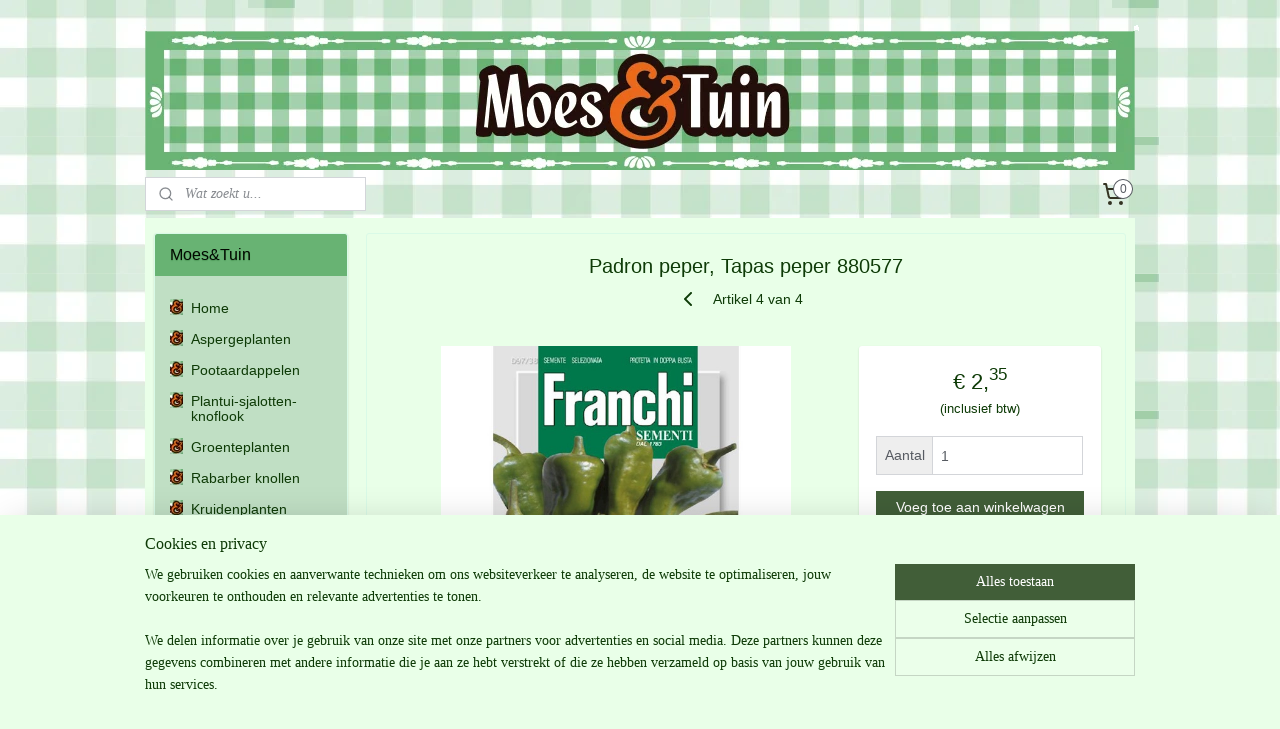

--- FILE ---
content_type: text/html; charset=UTF-8
request_url: https://www.moesentuin.nl/a-63287541/pepers/padron-peper-tapas-peper-880577/
body_size: 25027
content:
<!DOCTYPE html>
<!--[if lt IE 7]>
<html lang="nl"
      class="no-js lt-ie9 lt-ie8 lt-ie7 secure"> <![endif]-->
<!--[if IE 7]>
<html lang="nl"
      class="no-js lt-ie9 lt-ie8 is-ie7 secure"> <![endif]-->
<!--[if IE 8]>
<html lang="nl"
      class="no-js lt-ie9 is-ie8 secure"> <![endif]-->
<!--[if gt IE 8]><!-->
<html lang="nl" class="no-js secure">
<!--<![endif]-->
<head prefix="og: http://ogp.me/ns#">
    <meta http-equiv="Content-Type" content="text/html; charset=UTF-8"/>

    <title>Padron peper, Tapas peper 880577 | Pepers | Moes&amp;Tuin</title>
    <meta name="robots" content="noarchive"/>
    <meta name="robots" content="index,follow,noodp,noydir"/>
    
    <meta name="verify-v1" content="3UEVX0l0ci8T3sXRv1qNEj8GcR7TduxLf1h1Ye5eBPc"/>
        <meta name="google-site-verification" content="3UEVX0l0ci8T3sXRv1qNEj8GcR7TduxLf1h1Ye5eBPc"/>
    <meta name="viewport" content="width=device-width, initial-scale=1.0"/>
    <meta name="revisit-after" content="1 days"/>
    <meta name="generator" content="Mijnwebwinkel"/>
    <meta name="web_author" content="https://www.mijnwebwinkel.nl/"/>

    

    <meta property="og:site_name" content="Moes&amp;Tuin"/>

        <meta property="og:title" content="Padron peper, Tapas peper 880577"/>
    <meta property="og:description" content="Padron, Tapas peper. Mild van smaak."/>
    <meta property="og:type" content="product"/>
    <meta property="og:image" content="https://cdn.myonlinestore.eu/941cefc6-6be1-11e9-a722-44a8421b9960/image/cache/article/86eea7f4750d701bd02a078607a65e8276af4ce5.jpg"/>
        <meta property="og:url" content="https://www.moesentuin.nl/a-63287541/pepers/padron-peper-tapas-peper-880577/"/>

    <link rel="preload" as="style" href="https://static.myonlinestore.eu/assets/../js/fancybox/jquery.fancybox.css?20260123073340"
          onload="this.onload=null;this.rel='stylesheet'">
    <noscript>
        <link rel="stylesheet" href="https://static.myonlinestore.eu/assets/../js/fancybox/jquery.fancybox.css?20260123073340">
    </noscript>

    <link rel="stylesheet" type="text/css" href="https://asset.myonlinestore.eu/8ILYntK8652GD0qxo3HaRwMA9dR5U0P.css"/>

    <link rel="preload" as="style" href="https://static.myonlinestore.eu/assets/../fonts/fontawesome-6.4.2/css/fontawesome.min.css?20260123073340"
          onload="this.onload=null;this.rel='stylesheet'">
    <link rel="preload" as="style" href="https://static.myonlinestore.eu/assets/../fonts/fontawesome-6.4.2/css/solid.min.css?20260123073340"
          onload="this.onload=null;this.rel='stylesheet'">
    <link rel="preload" as="style" href="https://static.myonlinestore.eu/assets/../fonts/fontawesome-6.4.2/css/brands.min.css?20260123073340"
          onload="this.onload=null;this.rel='stylesheet'">
    <link rel="preload" as="style" href="https://static.myonlinestore.eu/assets/../fonts/fontawesome-6.4.2/css/v4-shims.min.css?20260123073340"
          onload="this.onload=null;this.rel='stylesheet'">
    <noscript>
        <link rel="stylesheet" href="https://static.myonlinestore.eu/assets/../fonts/font-awesome-4.1.0/css/font-awesome.4.1.0.min.css?20260123073340">
    </noscript>

    <link rel="preconnect" href="https://static.myonlinestore.eu/" crossorigin />
    <link rel="dns-prefetch" href="https://static.myonlinestore.eu/" />
    <link rel="preconnect" href="https://cdn.myonlinestore.eu" crossorigin />
    <link rel="dns-prefetch" href="https://cdn.myonlinestore.eu" />

    <script type="text/javascript" src="https://static.myonlinestore.eu/assets/../js/modernizr.js?20260123073340"></script>
        
    <link rel="canonical" href="https://www.moesentuin.nl/a-63287541/pepers/padron-peper-tapas-peper-880577/"/>
    <link rel="icon" type="image/x-icon" href="https://cdn.myonlinestore.eu/941cefc6-6be1-11e9-a722-44a8421b9960/favicon.ico?t=1769190341"
              />
    <script>
        var _rollbarConfig = {
        accessToken: 'd57a2075769e4401ab611d78421f1c89',
        captureUncaught: false,
        captureUnhandledRejections: false,
        verbose: false,
        payload: {
            environment: 'prod',
            person: {
                id: 356816,
            },
            ignoredMessages: [
                'request aborted',
                'network error',
                'timeout'
            ]
        },
        reportLevel: 'error'
    };
    // Rollbar Snippet
    !function(r){var e={};function o(n){if(e[n])return e[n].exports;var t=e[n]={i:n,l:!1,exports:{}};return r[n].call(t.exports,t,t.exports,o),t.l=!0,t.exports}o.m=r,o.c=e,o.d=function(r,e,n){o.o(r,e)||Object.defineProperty(r,e,{enumerable:!0,get:n})},o.r=function(r){"undefined"!=typeof Symbol&&Symbol.toStringTag&&Object.defineProperty(r,Symbol.toStringTag,{value:"Module"}),Object.defineProperty(r,"__esModule",{value:!0})},o.t=function(r,e){if(1&e&&(r=o(r)),8&e)return r;if(4&e&&"object"==typeof r&&r&&r.__esModule)return r;var n=Object.create(null);if(o.r(n),Object.defineProperty(n,"default",{enumerable:!0,value:r}),2&e&&"string"!=typeof r)for(var t in r)o.d(n,t,function(e){return r[e]}.bind(null,t));return n},o.n=function(r){var e=r&&r.__esModule?function(){return r.default}:function(){return r};return o.d(e,"a",e),e},o.o=function(r,e){return Object.prototype.hasOwnProperty.call(r,e)},o.p="",o(o.s=0)}([function(r,e,o){var n=o(1),t=o(4);_rollbarConfig=_rollbarConfig||{},_rollbarConfig.rollbarJsUrl=_rollbarConfig.rollbarJsUrl||"https://cdnjs.cloudflare.com/ajax/libs/rollbar.js/2.14.4/rollbar.min.js",_rollbarConfig.async=void 0===_rollbarConfig.async||_rollbarConfig.async;var a=n.setupShim(window,_rollbarConfig),l=t(_rollbarConfig);window.rollbar=n.Rollbar,a.loadFull(window,document,!_rollbarConfig.async,_rollbarConfig,l)},function(r,e,o){var n=o(2);function t(r){return function(){try{return r.apply(this,arguments)}catch(r){try{console.error("[Rollbar]: Internal error",r)}catch(r){}}}}var a=0;function l(r,e){this.options=r,this._rollbarOldOnError=null;var o=a++;this.shimId=function(){return o},"undefined"!=typeof window&&window._rollbarShims&&(window._rollbarShims[o]={handler:e,messages:[]})}var i=o(3),s=function(r,e){return new l(r,e)},d=function(r){return new i(s,r)};function c(r){return t(function(){var e=Array.prototype.slice.call(arguments,0),o={shim:this,method:r,args:e,ts:new Date};window._rollbarShims[this.shimId()].messages.push(o)})}l.prototype.loadFull=function(r,e,o,n,a){var l=!1,i=e.createElement("script"),s=e.getElementsByTagName("script")[0],d=s.parentNode;i.crossOrigin="",i.src=n.rollbarJsUrl,o||(i.async=!0),i.onload=i.onreadystatechange=t(function(){if(!(l||this.readyState&&"loaded"!==this.readyState&&"complete"!==this.readyState)){i.onload=i.onreadystatechange=null;try{d.removeChild(i)}catch(r){}l=!0,function(){var e;if(void 0===r._rollbarDidLoad){e=new Error("rollbar.js did not load");for(var o,n,t,l,i=0;o=r._rollbarShims[i++];)for(o=o.messages||[];n=o.shift();)for(t=n.args||[],i=0;i<t.length;++i)if("function"==typeof(l=t[i])){l(e);break}}"function"==typeof a&&a(e)}()}}),d.insertBefore(i,s)},l.prototype.wrap=function(r,e,o){try{var n;if(n="function"==typeof e?e:function(){return e||{}},"function"!=typeof r)return r;if(r._isWrap)return r;if(!r._rollbar_wrapped&&(r._rollbar_wrapped=function(){o&&"function"==typeof o&&o.apply(this,arguments);try{return r.apply(this,arguments)}catch(o){var e=o;throw e&&("string"==typeof e&&(e=new String(e)),e._rollbarContext=n()||{},e._rollbarContext._wrappedSource=r.toString(),window._rollbarWrappedError=e),e}},r._rollbar_wrapped._isWrap=!0,r.hasOwnProperty))for(var t in r)r.hasOwnProperty(t)&&(r._rollbar_wrapped[t]=r[t]);return r._rollbar_wrapped}catch(e){return r}};for(var p="log,debug,info,warn,warning,error,critical,global,configure,handleUncaughtException,handleAnonymousErrors,handleUnhandledRejection,captureEvent,captureDomContentLoaded,captureLoad".split(","),u=0;u<p.length;++u)l.prototype[p[u]]=c(p[u]);r.exports={setupShim:function(r,e){if(r){var o=e.globalAlias||"Rollbar";if("object"==typeof r[o])return r[o];r._rollbarShims={},r._rollbarWrappedError=null;var a=new d(e);return t(function(){e.captureUncaught&&(a._rollbarOldOnError=r.onerror,n.captureUncaughtExceptions(r,a,!0),e.wrapGlobalEventHandlers&&n.wrapGlobals(r,a,!0)),e.captureUnhandledRejections&&n.captureUnhandledRejections(r,a,!0);var t=e.autoInstrument;return!1!==e.enabled&&(void 0===t||!0===t||"object"==typeof t&&t.network)&&r.addEventListener&&(r.addEventListener("load",a.captureLoad.bind(a)),r.addEventListener("DOMContentLoaded",a.captureDomContentLoaded.bind(a))),r[o]=a,a})()}},Rollbar:d}},function(r,e){function o(r,e,o){if(e.hasOwnProperty&&e.hasOwnProperty("addEventListener")){for(var n=e.addEventListener;n._rollbarOldAdd&&n.belongsToShim;)n=n._rollbarOldAdd;var t=function(e,o,t){n.call(this,e,r.wrap(o),t)};t._rollbarOldAdd=n,t.belongsToShim=o,e.addEventListener=t;for(var a=e.removeEventListener;a._rollbarOldRemove&&a.belongsToShim;)a=a._rollbarOldRemove;var l=function(r,e,o){a.call(this,r,e&&e._rollbar_wrapped||e,o)};l._rollbarOldRemove=a,l.belongsToShim=o,e.removeEventListener=l}}r.exports={captureUncaughtExceptions:function(r,e,o){if(r){var n;if("function"==typeof e._rollbarOldOnError)n=e._rollbarOldOnError;else if(r.onerror){for(n=r.onerror;n._rollbarOldOnError;)n=n._rollbarOldOnError;e._rollbarOldOnError=n}e.handleAnonymousErrors();var t=function(){var o=Array.prototype.slice.call(arguments,0);!function(r,e,o,n){r._rollbarWrappedError&&(n[4]||(n[4]=r._rollbarWrappedError),n[5]||(n[5]=r._rollbarWrappedError._rollbarContext),r._rollbarWrappedError=null);var t=e.handleUncaughtException.apply(e,n);o&&o.apply(r,n),"anonymous"===t&&(e.anonymousErrorsPending+=1)}(r,e,n,o)};o&&(t._rollbarOldOnError=n),r.onerror=t}},captureUnhandledRejections:function(r,e,o){if(r){"function"==typeof r._rollbarURH&&r._rollbarURH.belongsToShim&&r.removeEventListener("unhandledrejection",r._rollbarURH);var n=function(r){var o,n,t;try{o=r.reason}catch(r){o=void 0}try{n=r.promise}catch(r){n="[unhandledrejection] error getting `promise` from event"}try{t=r.detail,!o&&t&&(o=t.reason,n=t.promise)}catch(r){}o||(o="[unhandledrejection] error getting `reason` from event"),e&&e.handleUnhandledRejection&&e.handleUnhandledRejection(o,n)};n.belongsToShim=o,r._rollbarURH=n,r.addEventListener("unhandledrejection",n)}},wrapGlobals:function(r,e,n){if(r){var t,a,l="EventTarget,Window,Node,ApplicationCache,AudioTrackList,ChannelMergerNode,CryptoOperation,EventSource,FileReader,HTMLUnknownElement,IDBDatabase,IDBRequest,IDBTransaction,KeyOperation,MediaController,MessagePort,ModalWindow,Notification,SVGElementInstance,Screen,TextTrack,TextTrackCue,TextTrackList,WebSocket,WebSocketWorker,Worker,XMLHttpRequest,XMLHttpRequestEventTarget,XMLHttpRequestUpload".split(",");for(t=0;t<l.length;++t)r[a=l[t]]&&r[a].prototype&&o(e,r[a].prototype,n)}}}},function(r,e){function o(r,e){this.impl=r(e,this),this.options=e,function(r){for(var e=function(r){return function(){var e=Array.prototype.slice.call(arguments,0);if(this.impl[r])return this.impl[r].apply(this.impl,e)}},o="log,debug,info,warn,warning,error,critical,global,configure,handleUncaughtException,handleAnonymousErrors,handleUnhandledRejection,_createItem,wrap,loadFull,shimId,captureEvent,captureDomContentLoaded,captureLoad".split(","),n=0;n<o.length;n++)r[o[n]]=e(o[n])}(o.prototype)}o.prototype._swapAndProcessMessages=function(r,e){var o,n,t;for(this.impl=r(this.options);o=e.shift();)n=o.method,t=o.args,this[n]&&"function"==typeof this[n]&&("captureDomContentLoaded"===n||"captureLoad"===n?this[n].apply(this,[t[0],o.ts]):this[n].apply(this,t));return this},r.exports=o},function(r,e){r.exports=function(r){return function(e){if(!e&&!window._rollbarInitialized){for(var o,n,t=(r=r||{}).globalAlias||"Rollbar",a=window.rollbar,l=function(r){return new a(r)},i=0;o=window._rollbarShims[i++];)n||(n=o.handler),o.handler._swapAndProcessMessages(l,o.messages);window[t]=n,window._rollbarInitialized=!0}}}}]);
    // End Rollbar Snippet
    </script>
    <script defer type="text/javascript" src="https://static.myonlinestore.eu/assets/../js/jquery.min.js?20260123073340"></script><script defer type="text/javascript" src="https://static.myonlinestore.eu/assets/../js/mww/shop.js?20260123073340"></script><script defer type="text/javascript" src="https://static.myonlinestore.eu/assets/../js/mww/shop/category.js?20260123073340"></script><script defer type="text/javascript" src="https://static.myonlinestore.eu/assets/../js/fancybox/jquery.fancybox.pack.js?20260123073340"></script><script defer type="text/javascript" src="https://static.myonlinestore.eu/assets/../js/fancybox/jquery.fancybox-thumbs.js?20260123073340"></script><script defer type="text/javascript" src="https://static.myonlinestore.eu/assets/../js/mww/image.js?20260123073340"></script><script defer type="text/javascript" src="https://static.myonlinestore.eu/assets/../js/mww/shop/article.js?20260123073340"></script><script defer type="text/javascript" src="https://static.myonlinestore.eu/assets/../js/mww/product/product.js?20260123073340"></script><script defer type="text/javascript" src="https://static.myonlinestore.eu/assets/../js/mww/product/product.configurator.js?20260123073340"></script><script defer type="text/javascript"
                src="https://static.myonlinestore.eu/assets/../js/mww/product/product.configurator.validator.js?20260123073340"></script><script defer type="text/javascript" src="https://static.myonlinestore.eu/assets/../js/mww/product/product.main.js?20260123073340"></script><script defer type="text/javascript" src="https://static.myonlinestore.eu/assets/../js/mww/navigation.js?20260123073340"></script><script defer type="text/javascript" src="https://static.myonlinestore.eu/assets/../js/delay.js?20260123073340"></script><script defer type="text/javascript" src="https://static.myonlinestore.eu/assets/../js/mww/ajax.js?20260123073340"></script><script defer type="text/javascript" src="https://static.myonlinestore.eu/assets/../js/foundation/foundation.min.js?20260123073340"></script><script defer type="text/javascript" src="https://static.myonlinestore.eu/assets/../js/foundation/foundation/foundation.topbar.js?20260123073340"></script><script defer type="text/javascript" src="https://static.myonlinestore.eu/assets/../js/foundation/foundation/foundation.tooltip.js?20260123073340"></script><script defer type="text/javascript" src="https://static.myonlinestore.eu/assets/../js/mww/deferred.js?20260123073340"></script>
        <script src="https://static.myonlinestore.eu/assets/webpack/bootstrapper.ce10832e.js"></script>
    
    <script src="https://static.myonlinestore.eu/assets/webpack/vendor.85ea91e8.js" defer></script><script src="https://static.myonlinestore.eu/assets/webpack/main.c5872b2c.js" defer></script>
    
    <script src="https://static.myonlinestore.eu/assets/webpack/webcomponents.377dc92a.js" defer></script>
    
    <script src="https://static.myonlinestore.eu/assets/webpack/render.8395a26c.js" defer></script>

    <script>
        window.bootstrapper.add(new Strap('marketingScripts', []));
    </script>
        <script>
  window.dataLayer = window.dataLayer || [];

  function gtag() {
    dataLayer.push(arguments);
  }

    gtag(
    "consent",
    "default",
    {
      "ad_storage": "denied",
      "ad_user_data": "denied",
      "ad_personalization": "denied",
      "analytics_storage": "denied",
      "security_storage": "granted",
      "personalization_storage": "denied",
      "functionality_storage": "denied",
    }
  );

  gtag("js", new Date());
  gtag("config", 'G-HSRC51ENF9', { "groups": "myonlinestore" });</script>
<script async src="https://www.googletagmanager.com/gtag/js?id=G-HSRC51ENF9"></script>
        <script>
        
    </script>
        
<script>
    var marketingStrapId = 'marketingScripts'
    var marketingScripts = window.bootstrapper.use(marketingStrapId);

    if (marketingScripts === null) {
        marketingScripts = [];
    }

    
    window.bootstrapper.update(new Strap(marketingStrapId, marketingScripts));
</script>
    <noscript>
        <style>ul.products li {
                opacity: 1 !important;
            }</style>
    </noscript>

            <script>
                (function (w, d, s, l, i) {
            w[l] = w[l] || [];
            w[l].push({
                'gtm.start':
                    new Date().getTime(), event: 'gtm.js'
            });
            var f = d.getElementsByTagName(s)[0],
                j = d.createElement(s), dl = l != 'dataLayer' ? '&l=' + l : '';
            j.async = true;
            j.src =
                'https://www.googletagmanager.com/gtm.js?id=' + i + dl;
            f.parentNode.insertBefore(j, f);
        })(window, document, 'script', 'dataLayer', 'GTM-MSQ3L6L');
            </script>

</head>
<body    class="lang-nl_NL layout-width-990 twoColumn">

    <noscript>
                    <iframe src="https://www.googletagmanager.com/ns.html?id=GTM-MSQ3L6L" height="0" width="0"
                    style="display:none;visibility:hidden"></iframe>
            </noscript>


<header>
    <a tabindex="0" id="skip-link" class="button screen-reader-text" href="#content">Spring naar de hoofdtekst</a>
</header>


<div id="react_element__filter"></div>

<div class="site-container">
    <div class="inner-wrap">
                    <nav class="tab-bar mobile-navigation custom-topbar ">
    <section class="left-button" style="display: none;">
        <a class="mobile-nav-button"
           href="#" data-react-trigger="mobile-navigation-toggle">
                <div   
    aria-hidden role="img"
    class="icon icon--sf-menu
        "
    >
    <svg><use xlink:href="#sf-menu"></use></svg>
    </div>
&#160;
                <span>Menu</span>        </a>
    </section>
    <section class="title-section">
        <span class="title">Moes&amp;Tuin</span>
    </section>
    <section class="right-button">

                                    
        <a href="/cart/" class="cart-icon hidden">
                <div   
    aria-hidden role="img"
    class="icon icon--sf-shopping-cart
        "
    >
    <svg><use xlink:href="#sf-shopping-cart"></use></svg>
    </div>
            <span class="cart-count" style="display: none"></span>
        </a>
    </section>
</nav>
        
        
        <div class="bg-container custom-css-container"             data-active-language="nl"
            data-current-date="24-01-2026"
            data-category-id="unknown"
            data-article-id="47794737"
            data-article-category-id="2872002"
            data-article-name="Padron peper, Tapas peper 880577"
        >
            <noscript class="no-js-message">
                <div class="inner">
                    Javascript is uitgeschakeld.


Zonder Javascript is het niet mogelijk bestellingen te plaatsen in deze webwinkel en zijn een aantal functionaliteiten niet beschikbaar.
                </div>
            </noscript>

            <div id="header">
                <div id="react_root"><!-- --></div>
                <div
                    class="header-bar-top">
                                    </div>

                



<sf-header-image
    class="web-component"
    header-element-height="170px"
    align="center"
    store-name="Moes&amp;Tuin"
    store-url="https://www.moesentuin.nl/"
    background-image-url="https://cdn.myonlinestore.eu/941cefc6-6be1-11e9-a722-44a8421b9960/nl_NL_image_header_3.png?t=1769190341"
    mobile-background-image-url=""
    logo-custom-width=""
    logo-custom-height=""
    page-column-width="1100"
    style="
        height: 170px;

        --background-color: transparent;
        --background-height: 170px;
        --background-aspect-ratio: 12.941176470588;
        --scaling-background-aspect-ratio: 6.4705882352941;
        --mobile-background-height: 0px;
        --mobile-background-aspect-ratio: 1;
        --color: #CDE5E6;
        --logo-custom-width: auto;
        --logo-custom-height: auto;
        --logo-aspect-ratio: 1
        ">
    </sf-header-image>
                <div class="header-bar-bottom">
                                                
<div class="row header-bar-inner" data-bar-position="header" data-options="sticky_on: large; is_hover: true; scrolltop: true;" data-topbar>
    <section class="top-bar-section">
                                    <div class="module-container search align-left">
                    <div class="react_element__searchbox" 
    data-post-url="/search/" 
    data-search-phrase=""></div>

                </div>
                                                <div class="module-container cart align-right">
                    
<div class="header-cart module moduleCartCompact" data-ajax-cart-replace="true" data-productcount="0">
            <a href="/cart/?category_id=2872002" class="foldout-cart">
                <div   
    aria-hidden role="img"
    class="icon icon--sf-shopping-cart
        "
            title="Winkelwagen"
    >
    <svg><use xlink:href="#sf-shopping-cart"></use></svg>
    </div>
            <span class="count">0</span>
        </a>
        <div class="hidden-cart-details">
            <div class="invisible-hover-area">
                <div data-mobile-cart-replace="true" class="cart-details">
                                            <div class="cart-summary">
                            Geen artikelen in winkelwagen.
                        </div>
                                    </div>

                            </div>
        </div>
    </div>

                </div>
                        </section>
</div>

                                    </div>
            </div>

            
            
            <div id="content" class="columncount-2">
                <div class="row">
                                                                                                                            <div class="columns large-11 medium-10 medium-push-4 large-push-3" id="centercolumn">
    
    
                                    <script>
        window.bootstrapper.add(new Strap('product', {
            id: '47794737',
            name: 'Padron peper, Tapas peper 880577',
            value: '2.350000',
            currency: 'EUR'
        }));

        var marketingStrapId = 'marketingScripts'
        var marketingScripts = window.bootstrapper.use(marketingStrapId);

        if (marketingScripts === null) {
            marketingScripts = [];
        }

        marketingScripts.push({
            inline: `if (typeof window.fbq === 'function') {
                window.fbq('track', 'ViewContent', {
                    content_name: "Padron peper, Tapas peper 880577",
                    content_ids: ["47794737"],
                    content_type: "product"
                });
            }`,
        });

        window.bootstrapper.update(new Strap(marketingStrapId, marketingScripts));
    </script>
    <div id="react_element__product-events"><!-- --></div>

    <script type="application/ld+json">
        {"@context":"https:\/\/schema.org","@graph":[{"@type":"Product","name":"Padron peper, Tapas peper 880577","description":"Padron, Tapas peper. Mild van smaak. Met olijfolie en peper even in de oven of grill. Lekkere snack.","offers":{"@type":"Offer","url":"https:\/\/www.moesentuin.nl\/a-63287541\/pepers\/padron-peper-tapas-peper-880577\/","priceSpecification":{"@type":"PriceSpecification","priceCurrency":"EUR","price":"2.35","valueAddedTaxIncluded":true},"@id":"https:\/\/www.moesentuin.nl\/#\/schema\/Offer\/8a05c3a1-bde3-11eb-a98b-0a6e45a98899"},"image":{"@type":"ImageObject","url":"https:\/\/cdn.myonlinestore.eu\/941cefc6-6be1-11e9-a722-44a8421b9960\/image\/cache\/article\/86eea7f4750d701bd02a078607a65e8276af4ce5.jpg","contentUrl":"https:\/\/cdn.myonlinestore.eu\/941cefc6-6be1-11e9-a722-44a8421b9960\/image\/cache\/article\/86eea7f4750d701bd02a078607a65e8276af4ce5.jpg","@id":"https:\/\/cdn.myonlinestore.eu\/941cefc6-6be1-11e9-a722-44a8421b9960\/image\/cache\/article\/86eea7f4750d701bd02a078607a65e8276af4ce5.jpg"},"@id":"https:\/\/www.moesentuin.nl\/#\/schema\/Product\/8a05c3a1-bde3-11eb-a98b-0a6e45a98899"}]}
    </script>
            <div class="article product-page classic">
            <span class="badge-container">
            </span>
            <h1 class="product-title">
        Padron peper, Tapas peper 880577    </h1>
            <span class="sku-container">
            </span>

        
<div class="prev_next-button">
                            <a href="/a-62054987/pepers/peper-jalapeno-2451/" title="Vorige artikel &#xA;(Peper Jalapeno 2451)" class="prev_next_article" accesskey="p"><div   
    aria-hidden role="img"
    class="icon icon--sf-chevron-left
        "
            title="{{ language.getText(&#039;previous_article&#039;) }} &amp;#xA;({{ buttons.left.title|raw }})"
    ><svg><use xlink:href="#sf-chevron-left"></use></svg></div></a>        <span>Artikel 4 van 4</span>
                
    </div>

        <div class="clearfix"></div>

        <div class="row top-container">
                            <div class="left">
            
                            <div class="images">
                                    <div class="large">
                        

<a href="https://cdn.myonlinestore.eu/941cefc6-6be1-11e9-a722-44a8421b9960/image/cache/full/86eea7f4750d701bd02a078607a65e8276af4ce5.jpg?20260123073340"
    class="fancybox"
    data-fancybox-type="image"
    data-thumbnail="https://cdn.myonlinestore.eu/941cefc6-6be1-11e9-a722-44a8421b9960/image/cache/full/86eea7f4750d701bd02a078607a65e8276af4ce5.jpg?20260123073340"
    rel="fancybox-thumb" title="Padron peper, Tapas peper 880577"
    id="afbeelding1"
    >
                        <img src="https://cdn.myonlinestore.eu/941cefc6-6be1-11e9-a722-44a8421b9960/image/cache/full/86eea7f4750d701bd02a078607a65e8276af4ce5.jpg?20260123073340" alt="Padron&#x20;peper,&#x20;Tapas&#x20;peper&#x20;880577" />
            </a>
                    </div>
                            </div>
                    <ul class="thumbs">
                                
                                            </ul>
        
                            </div>
            
                                        <div class="right">
                    <div class="product-options columns">
                        
<div class="js-enable-after-load disabled">
    <div class="article-options" data-article-element="options">
        <div class="row">
            <div class="large-14 columns price-container">
                

    
    <span class="pricetag">
                    <span class="regular">
                    € 2,<sup>35</sup>

            </span>
            </span>

                                                    <small>
                        (inclusief                        btw)
                    </small>
                                            </div>
        </div>

                            
            <form accept-charset="UTF-8" name="add_to_cart"
          method="post" action="" class="legacy" data-optionlist-url="https://www.moesentuin.nl/article/select-articlelist-option/" id="addToCartForm">
            <div class="form-group        ">
    <div class="control-group">
            <div class="control-container   no-errors    ">
                                            </div>
                                </div>
</div>
    
            <input type="hidden"
            id="add_to_cart_category_article_id" name="add_to_cart[category_article_id]" class="form-control"
            value="63287541"                                         data-validator-range="0-0"
                />
        <input type="hidden"
            id="add_to_cart__token" name="add_to_cart[_token]" class="form-control"
            value="9ed6ecdf23097ec0e40609e8d149fbc.Xjx7dh0764YlaHc5yavsJ5fQG8LeI5g8hpG6ZEaFVnY.DVAhJXAKodFyIwNWo8WHFvaoXIqIVa167dD2DzDzHR4pcT8uZ33T6hEMGA"                                         data-validator-range="0-0"
                />
        
            <div class="stockinfo">
                            </div>
                                            <div class="form-group">
    <div class="control-group">
                                <script language=JavaScript>
                function NumericOnly(event) {
                    var key_code;
                    if (window.event) {
                        // for IE
                        key_code = event.keyCode
                    } else if (event.which) {
                        // for Netscape/Firefox/Opera
                        key_code = event.which
                    }
                    if (((key_code < 48) || (key_code > 57)) && key_code != 8) {
                        return false;
                    }
                    return true;
                }
            </script>
            <div class="control-container prefix" data-prefix="Aantal">
                <input type="text" name="amount" value="1" class="form-control" onKeyPress="return NumericOnly(event);" />
            </div>
                    </div>
    </div>

                                    <input type="hidden" name="ajax_cart" value="true" class="has_ajax_cart"/>
                                <button type="submit" data-testid="add-to-cart-button-enabled" name="add" class="btn buy-button" onclick="if (window.addToCart) window.addToCart({ value: '2.350000', currency: 'EUR' });">Voeg toe aan winkelwagen</button>
                        </form>
        
        
    </div>
</div>
                        <div class="save-button-detail" id="react_element__saveforlater-detail-button" data-product-id="8a05c3a1-bde3-11eb-a98b-0a6e45a98899" data-product-name="Padron peper, Tapas peper 880577" data-analytics-id="47794737" data-value="2.350000" data-currency="EUR"></div>
                    </div>
                </div>
                    </div>

            <a href="/c-2872002/pepers/" onclick="if(window.gotoCategoryFromHistory) {window.gotoCategoryFromHistory(this.href); void(0)}" class="btn tiny">
        Overzicht
   </a>


                    <ul class="product-tabs" style="display: none">
            <li class="active">
                <a href="#" data-tab-id="description">Beschrijving</a>
            </li>
                            <li>
                    <a href="#" data-tab-id="specs">Specificaties</a>
                </li>
                    </ul>
    
        <div class="product-tab row description" data-tab-content="description">
            <div class="rte_content fullwidth">
                                    <p>Padron, Tapas peper. Mild van smaak. Met olijfolie en peper even in de oven of grill. Lekkere snack.</p>
                            </div>
                            
                    </div>
                    <div class="product-tab" data-tab-content="specs">
                <div class="article-specs" style="display: none">
                    <div class="inner">
                            <table class="article-specs" data-article-element="specs">
            </table>
                    </div>
                </div>
            </div>
            </div>

    
            
    </div>
<div class="columns large-3 medium-4 medium-pull-10 large-pull-11" id="leftcolumn">
            <div class="pane paneColumn paneColumnLeft">
            <div class="block navigation side-menu">
    <h3>Moes&amp;Tuin</h3>
    <ul>    




<li class="">
            <a href="https://www.moesentuin.nl/" class="no_underline">
            Home
                    </a>

                                </li>
    




<li class="">
            <a href="https://www.moesentuin.nl/c-2939752/aspergeplanten/" class="no_underline">
            Aspergeplanten
                    </a>

                                </li>
    




<li class="">
            <a href="https://www.moesentuin.nl/c-2866379/pootaardappelen/" class="no_underline">
            Pootaardappelen
                    </a>

                                </li>
    




<li class="">
            <a href="https://www.moesentuin.nl/c-2866376/plantui-sjalotten-knoflook/" class="no_underline">
            Plantui-sjalotten-knoflook
                    </a>

                                </li>
    

    


<li class="has-dropdown">
            <a href="https://www.moesentuin.nl/c-2830576/groenteplanten/" class="no_underline">
            Groenteplanten
                    </a>

                                    <ul class="dropdown">
                        




<li class="">
            <a href="https://www.moesentuin.nl/c-2980314/aardbei-planten/" class="no_underline">
            Aardbei planten
                    </a>

                                </li>
    




<li class="">
            <a href="https://www.moesentuin.nl/c-2980317/aardpeer/" class="no_underline">
            Aardpeer
                    </a>

                                </li>
    




<li class="">
            <a href="https://www.moesentuin.nl/c-2980796/aubergine-plant/" class="no_underline">
            Aubergine plant
                    </a>

                                </li>
    




<li class="">
            <a href="https://www.moesentuin.nl/c-6296019/curcuma-wortel/" class="no_underline">
            Curcuma wortel
                    </a>

                                </li>
    




<li class="">
            <a href="https://www.moesentuin.nl/c-2980805/courgette-planten/" class="no_underline">
            Courgette planten
                    </a>

                                </li>
    




<li class="">
            <a href="https://www.moesentuin.nl/c-2980800/kool-planten/" class="no_underline">
            Kool planten
                    </a>

                                </li>
    




<li class="">
            <a href="https://www.moesentuin.nl/c-2980795/komkommer-planten/" class="no_underline">
            Komkommer planten
                    </a>

                                </li>
    




<li class="">
            <a href="https://www.moesentuin.nl/c-2980823/meloen-planten/" class="no_underline">
            Meloen planten
                    </a>

                                </li>
    




<li class="">
            <a href="https://www.moesentuin.nl/c-2980782/paprika-planten/" class="no_underline">
            Paprika planten
                    </a>

                                </li>
    




<li class="">
            <a href="https://www.moesentuin.nl/c-2980783/peper-planten/" class="no_underline">
            Peper planten
                    </a>

                                </li>
    




<li class="">
            <a href="https://www.moesentuin.nl/c-2980820/pompoen-planten/" class="no_underline">
            Pompoen planten
                    </a>

                                </li>
    




<li class="">
            <a href="https://www.moesentuin.nl/c-3063452/prei-planten/" class="no_underline">
            Prei planten
                    </a>

                                </li>
    




<li class="">
            <a href="https://www.moesentuin.nl/c-7172568/rabarber-knollen/" class="no_underline">
            Rabarber knollen
                    </a>

                                </li>
    




<li class="">
            <a href="https://www.moesentuin.nl/c-2980817/sla-planten/" class="no_underline">
            Sla planten
                    </a>

                                </li>
    




<li class="">
            <a href="https://www.moesentuin.nl/c-2980818/selderij-planten/" class="no_underline">
            Selderij planten
                    </a>

                                </li>
    




<li class="">
            <a href="https://www.moesentuin.nl/c-2980793/tomaten-planten/" class="no_underline">
            Tomaten planten
                    </a>

                                </li>
    




<li class="">
            <a href="https://www.moesentuin.nl/c-4303355/yacon-appelwortel/" class="no_underline">
            Yacon, Appelwortel
                    </a>

                                </li>
    




<li class="">
            <a href="https://www.moesentuin.nl/c-5564998/gember-wortel/" class="no_underline">
            Gember wortel
                    </a>

                                </li>
                </ul>
                        </li>
    




<li class="">
            <a href="https://www.moesentuin.nl/c-7172550/rabarber-knollen/" class="no_underline">
            Rabarber knollen
                    </a>

                                </li>
    

    


<li class="has-dropdown">
            <a href="https://www.moesentuin.nl/c-2866374/kruidenplanten/" class="no_underline">
            Kruidenplanten
                    </a>

                                    <ul class="dropdown">
                        




<li class="">
            <a href="https://www.moesentuin.nl/c-5314139/anjer/" class="no_underline">
            Anjer
                    </a>

                                </li>
    




<li class="">
            <a href="https://www.moesentuin.nl/c-4066213/ananas-kers/" class="no_underline">
            Ananas kers
                    </a>

                                </li>
    




<li class="">
            <a href="https://www.moesentuin.nl/c-2992005/anijs-afrikaan-mexicaanse-dragon/" class="no_underline">
            Anijs Afrikaan , Mexicaanse Dragon
                    </a>

                                </li>
    




<li class="">
            <a href="https://www.moesentuin.nl/c-2972445/artisjok/" class="no_underline">
            Artisjok
                    </a>

                                </li>
    




<li class="">
            <a href="https://www.moesentuin.nl/c-3340686/barbara-kruid/" class="no_underline">
            Barbara kruid
                    </a>

                                </li>
    




<li class="">
            <a href="https://www.moesentuin.nl/c-2972446/basilicum/" class="no_underline">
            Basilicum
                    </a>

                                </li>
    




<li class="">
            <a href="https://www.moesentuin.nl/c-2972447/bieslook/" class="no_underline">
            Bieslook
                    </a>

                                </li>
    




<li class="">
            <a href="https://www.moesentuin.nl/c-3794150/blad-mosterd/" class="no_underline">
            Blad Mosterd
                    </a>

                                </li>
    




<li class="">
            <a href="https://www.moesentuin.nl/c-4224620/bloedzuring/" class="no_underline">
            Bloedzuring
                    </a>

                                </li>
    




<li class="">
            <a href="https://www.moesentuin.nl/c-2972448/bonenkruid/" class="no_underline">
            Bonenkruid
                    </a>

                                </li>
    




<li class="">
            <a href="https://www.moesentuin.nl/c-5305921/bijvoet/" class="no_underline">
            Bijvoet
                    </a>

                                </li>
    




<li class="">
            <a href="https://www.moesentuin.nl/c-4425735/cichorei/" class="no_underline">
            Cichorei
                    </a>

                                </li>
    




<li class="">
            <a href="https://www.moesentuin.nl/c-4425741/citroen-afrikaantje/" class="no_underline">
            Citroen Afrikaantje
                    </a>

                                </li>
    




<li class="">
            <a href="https://www.moesentuin.nl/c-3810922/champagne-blad-abc-kruid/" class="no_underline">
            Champagne blad, Abc kruid
                    </a>

                                </li>
    




<li class="">
            <a href="https://www.moesentuin.nl/c-4815503/champignonblad/" class="no_underline">
            Champignonblad
                    </a>

                                </li>
    




<li class="">
            <a href="https://www.moesentuin.nl/c-3337762/citroengras/" class="no_underline">
            Citroengras
                    </a>

                                </li>
    




<li class="">
            <a href="https://www.moesentuin.nl/c-2972450/citroenmelisse/" class="no_underline">
            Citroenmelisse
                    </a>

                                </li>
    




<li class="">
            <a href="https://www.moesentuin.nl/c-2972452/citroen-en-honing-verbena/" class="no_underline">
            Citroen en Honing Verbena
                    </a>

                                </li>
    




<li class="">
            <a href="https://www.moesentuin.nl/c-3810987/cola-kruid/" class="no_underline">
            Cola kruid
                    </a>

                                </li>
    




<li class="">
            <a href="https://www.moesentuin.nl/c-2991964/curry-kerrie/" class="no_underline">
            Curry, kerrie
                    </a>

                                </li>
    




<li class="">
            <a href="https://www.moesentuin.nl/c-4815510/daslook/" class="no_underline">
            Daslook
                    </a>

                                </li>
    




<li class="">
            <a href="https://www.moesentuin.nl/c-2972454/dille/" class="no_underline">
            Dille
                    </a>

                                </li>
    




<li class="">
            <a href="https://www.moesentuin.nl/c-2972456/dragon/" class="no_underline">
            Dragon
                    </a>

                                </li>
    




<li class="">
            <a href="https://www.moesentuin.nl/c-4815513/dropgoudsbloem-tagetes/" class="no_underline">
            Dropgoudsbloem, tagetes
                    </a>

                                </li>
    




<li class="">
            <a href="https://www.moesentuin.nl/c-3893925/dropplant/" class="no_underline">
            Dropplant
                    </a>

                                </li>
    




<li class="">
            <a href="https://www.moesentuin.nl/c-5314144/eetbare-bloemen/" class="no_underline">
            Eetbare bloemen
                    </a>

                                </li>
    




<li class="">
            <a href="https://www.moesentuin.nl/c-2972457/eeuwiglevenkruid/" class="no_underline">
            Eeuwiglevenkruid
                    </a>

                                </li>
    




<li class="">
            <a href="https://www.moesentuin.nl/c-5305922/engelwortel/" class="no_underline">
            Engelwortel
                    </a>

                                </li>
    




<li class="">
            <a href="https://www.moesentuin.nl/c-3430418/fenegriek/" class="no_underline">
            Fenegriek
                    </a>

                                </li>
    




<li class="">
            <a href="https://www.moesentuin.nl/c-4425742/goudsbloem/" class="no_underline">
            Goudsbloem
                    </a>

                                </li>
    




<li class="">
            <a href="https://www.moesentuin.nl/c-5305942/heemst/" class="no_underline">
            Heemst
                    </a>

                                </li>
    




<li class="">
            <a href="https://www.moesentuin.nl/c-3337778/hertshoorn-weegbree/" class="no_underline">
            Hertshoorn weegbree
                    </a>

                                </li>
    




<li class="">
            <a href="https://www.moesentuin.nl/c-2972459/honing-verbena/" class="no_underline">
            Honing verbena
                    </a>

                                </li>
    




<li class="">
            <a href="https://www.moesentuin.nl/c-4475036/hyssop/" class="no_underline">
            Hyssop
                    </a>

                                </li>
    




<li class="">
            <a href="https://www.moesentuin.nl/c-3810373/japanse-aardappel-crosne/" class="no_underline">
            Japanse aardappel, Crosne
                    </a>

                                </li>
    




<li class="">
            <a href="https://www.moesentuin.nl/c-3810413/japanse-koriander/" class="no_underline">
            Japanse koriander
                    </a>

                                </li>
    




<li class="">
            <a href="https://www.moesentuin.nl/c-3587611/japanse-waterpeper/" class="no_underline">
            Japanse waterpeper
                    </a>

                                </li>
    




<li class="">
            <a href="https://www.moesentuin.nl/c-5305920/kaasjeskruid/" class="no_underline">
            Kaasjeskruid
                    </a>

                                </li>
    




<li class="">
            <a href="https://www.moesentuin.nl/c-3355578/kamille/" class="no_underline">
            Kamille
                    </a>

                                </li>
    




<li class="">
            <a href="https://www.moesentuin.nl/c-5399864/kardoen/" class="no_underline">
            Kardoen
                    </a>

                                </li>
    




<li class="">
            <a href="https://www.moesentuin.nl/c-3430416/karwij/" class="no_underline">
            Karwij
                    </a>

                                </li>
    




<li class="">
            <a href="https://www.moesentuin.nl/c-2972460/kervel/" class="no_underline">
            Kervel
                    </a>

                                </li>
    




<li class="">
            <a href="https://www.moesentuin.nl/c-3810457/klaverzuring/" class="no_underline">
            Klaverzuring
                    </a>

                                </li>
    




<li class="">
            <a href="https://www.moesentuin.nl/c-3944693/knoflook/" class="no_underline">
            Knoflook
                    </a>

                                </li>
    




<li class="">
            <a href="https://www.moesentuin.nl/c-5406705/kolibrie/" class="no_underline">
            Kolibrie
                    </a>

                                </li>
    




<li class="">
            <a href="https://www.moesentuin.nl/c-2972461/komkommerkruid-borage/" class="no_underline">
            Komkommerkruid, borage
                    </a>

                                </li>
    




<li class="">
            <a href="https://www.moesentuin.nl/c-3342593/komijn/" class="no_underline">
            Komijn
                    </a>

                                </li>
    




<li class="">
            <a href="https://www.moesentuin.nl/c-2972462/koriander/" class="no_underline">
            Koriander
                    </a>

                                </li>
    




<li class="">
            <a href="https://www.moesentuin.nl/c-2996688/laurier/" class="no_underline">
            Laurier
                    </a>

                                </li>
    




<li class="">
            <a href="https://www.moesentuin.nl/c-2972463/lavas-maggi/" class="no_underline">
            Lavas Maggi
                    </a>

                                </li>
    




<li class="">
            <a href="https://www.moesentuin.nl/c-2972464/lavendel/" class="no_underline">
            Lavendel
                    </a>

                                </li>
    




<li class="">
            <a href="https://www.moesentuin.nl/c-3355618/lieve-vrouwe-bedstro/" class="no_underline">
            Lieve vrouwe bedstro
                    </a>

                                </li>
    




<li class="">
            <a href="https://www.moesentuin.nl/c-3315675/mierikswortel/" class="no_underline">
            Mierikswortel
                    </a>

                                </li>
    




<li class="">
            <a href="https://www.moesentuin.nl/c-2972466/munt/" class="no_underline">
            Munt
                    </a>

                                </li>
    




<li class="">
            <a href="https://www.moesentuin.nl/c-4815494/oerprei/" class="no_underline">
            Oerprei
                    </a>

                                </li>
    




<li class="">
            <a href="https://www.moesentuin.nl/c-4425739/oesterblad/" class="no_underline">
            Oesterblad
                    </a>

                                </li>
    




<li class="">
            <a href="https://www.moesentuin.nl/c-2972473/olijfkruid/" class="no_underline">
            Olijfkruid
                    </a>

                                </li>
    




<li class="">
            <a href="https://www.moesentuin.nl/c-5279424/oost-indische-kers/" class="no_underline">
            Oost indische kers
                    </a>

                                </li>
    




<li class="">
            <a href="https://www.moesentuin.nl/c-2972474/oregano/" class="no_underline">
            Oregano
                    </a>

                                </li>
    




<li class="">
            <a href="https://www.moesentuin.nl/c-3587614/peperkers/" class="no_underline">
            Peperkers
                    </a>

                                </li>
    




<li class="">
            <a href="https://www.moesentuin.nl/c-3587610/pimpernel/" class="no_underline">
            Pimpernel
                    </a>

                                </li>
    




<li class="">
            <a href="https://www.moesentuin.nl/c-2972475/platte-peterselie/" class="no_underline">
            Platte peterselie
                    </a>

                                </li>
    




<li class="">
            <a href="https://www.moesentuin.nl/c-2972476/rozemarijn/" class="no_underline">
            Rozemarijn
                    </a>

                                </li>
    




<li class="">
            <a href="https://www.moesentuin.nl/c-2972479/rucola/" class="no_underline">
            Rucola
                    </a>

                                </li>
    




<li class="">
            <a href="https://www.moesentuin.nl/c-2972480/salie-keukensalie/" class="no_underline">
            Salie, keukensalie
                    </a>

                                </li>
    




<li class="">
            <a href="https://www.moesentuin.nl/c-3337138/shiso-japanse-peterselie/" class="no_underline">
            Shiso, japanse peterselie
                    </a>

                                </li>
    




<li class="">
            <a href="https://www.moesentuin.nl/c-2972483/stevia-zoetstofplantje/" class="no_underline">
            Stevia zoetstofplantje
                    </a>

                                </li>
    




<li class="">
            <a href="https://www.moesentuin.nl/c-5406641/tuinmelde/" class="no_underline">
            Tuinmelde
                    </a>

                                </li>
    




<li class="">
            <a href="https://www.moesentuin.nl/c-2972485/tijm/" class="no_underline">
            Tijm
                    </a>

                                </li>
    




<li class="">
            <a href="https://www.moesentuin.nl/c-4425738/valeriaan/" class="no_underline">
            Valeriaan
                    </a>

                                </li>
    




<li class="">
            <a href="https://www.moesentuin.nl/c-4815495/vanille-gras/" class="no_underline">
            Vanille gras
                    </a>

                                </li>
    




<li class="">
            <a href="https://www.moesentuin.nl/c-2972487/venkel/" class="no_underline">
            Venkel
                    </a>

                                </li>
    




<li class="">
            <a href="https://www.moesentuin.nl/c-5294131/verveine/" class="no_underline">
            Verveine
                    </a>

                                </li>
    




<li class="">
            <a href="https://www.moesentuin.nl/c-4831947/vietnamese-koriander/" class="no_underline">
            Vietnamese koriander
                    </a>

                                </li>
    




<li class="">
            <a href="https://www.moesentuin.nl/c-5314151/viooltje-eetbare-bloem/" class="no_underline">
            Viooltje eetbare bloem
                    </a>

                                </li>
    




<li class="">
            <a href="https://www.moesentuin.nl/c-3587613/wasabi/" class="no_underline">
            Wasabi
                    </a>

                                </li>
    




<li class="">
            <a href="https://www.moesentuin.nl/c-4224633/wondklaver/" class="no_underline">
            Wondklaver
                    </a>

                                </li>
    




<li class="">
            <a href="https://www.moesentuin.nl/c-4224574/wijnruit/" class="no_underline">
            Wijnruit
                    </a>

                                </li>
    




<li class="">
            <a href="https://www.moesentuin.nl/c-6617730/yacon-appelwortel/" class="no_underline">
            Yacon, Appelwortel
                    </a>

                                </li>
    




<li class="">
            <a href="https://www.moesentuin.nl/c-3355640/zoete-aardappel-bataat/" class="no_underline">
            Zoete aardappel, bataat
                    </a>

                                </li>
    




<li class="">
            <a href="https://www.moesentuin.nl/c-5418149/zeeaster-lamsoor/" class="no_underline">
            Zeeaster, lamsoor
                    </a>

                                </li>
    




<li class="">
            <a href="https://www.moesentuin.nl/c-3946461/zeekraal/" class="no_underline">
            Zeekraal
                    </a>

                                </li>
    




<li class="">
            <a href="https://www.moesentuin.nl/c-3946463/zeekool/" class="no_underline">
            Zeekool
                    </a>

                                </li>
    




<li class="">
            <a href="https://www.moesentuin.nl/c-5406717/zeepkruid/" class="no_underline">
            Zeepkruid
                    </a>

                                </li>
    




<li class="">
            <a href="https://www.moesentuin.nl/c-4815496/zeevenkel/" class="no_underline">
            Zeevenkel
                    </a>

                                </li>
    




<li class="">
            <a href="https://www.moesentuin.nl/c-4224645/zoethoutgras/" class="no_underline">
            Zoethoutgras
                    </a>

                                </li>
                </ul>
                        </li>
    



    
<li class="divider">
            <hr>
    </li>
    

    
    

<li class="has-dropdown active">
            <a href="https://www.moesentuin.nl/c-2853894/groentezaden/" class="no_underline">
            Groentezaden
                    </a>

                                    <ul class="dropdown">
                        




<li class="">
            <a href="https://www.moesentuin.nl/c-2871481/andijvie/" class="no_underline">
            Andijvie
                    </a>

                                </li>
    




<li class="">
            <a href="https://www.moesentuin.nl/c-2871479/aubergine/" class="no_underline">
            Aubergine
                    </a>

                                </li>
    




<li class="">
            <a href="https://www.moesentuin.nl/c-2871482/augurken/" class="no_underline">
            Augurken
                    </a>

                                </li>
    




<li class="">
            <a href="https://www.moesentuin.nl/c-2871484/bieten/" class="no_underline">
            Bieten
                    </a>

                                </li>
    




<li class="">
            <a href="https://www.moesentuin.nl/c-2871477/bloemkool/" class="no_underline">
            Bloemkool
                    </a>

                                </li>
    




<li class="">
            <a href="https://www.moesentuin.nl/c-2871616/boerenkool/" class="no_underline">
            Boerenkool
                    </a>

                                </li>
    

    


<li class="has-dropdown">
            <a href="https://www.moesentuin.nl/c-2877763/bonen-allerlei-soorten/" class="no_underline">
            Bonen, allerlei soorten
                    </a>

                                    <ul class="dropdown">
                        




<li class="">
            <a href="https://www.moesentuin.nl/c-4300554/sperzieboon-prinsessenboon/" class="no_underline">
            Sperzieboon, prinsessenboon
                    </a>

                                </li>
    




<li class="">
            <a href="https://www.moesentuin.nl/c-4300579/boterboon-gele-boon/" class="no_underline">
            Boterboon, gele boon
                    </a>

                                </li>
    




<li class="">
            <a href="https://www.moesentuin.nl/c-4300557/chinese-boon/" class="no_underline">
            Chinese boon
                    </a>

                                </li>
    




<li class="">
            <a href="https://www.moesentuin.nl/c-4300595/droogboon/" class="no_underline">
            Droogboon
                    </a>

                                </li>
    




<li class="">
            <a href="https://www.moesentuin.nl/c-4300596/spekboon/" class="no_underline">
            Spekboon
                    </a>

                                </li>
    




<li class="">
            <a href="https://www.moesentuin.nl/c-4300592/snijboon/" class="no_underline">
            Snijboon
                    </a>

                                </li>
    




<li class="">
            <a href="https://www.moesentuin.nl/c-4300594/tuinboon/" class="no_underline">
            Tuinboon
                    </a>

                                </li>
                </ul>
                        </li>
    




<li class="">
            <a href="https://www.moesentuin.nl/c-2871687/broccoli/" class="no_underline">
            Broccoli
                    </a>

                                </li>
    




<li class="">
            <a href="https://www.moesentuin.nl/c-2877813/capucijners/" class="no_underline">
            Capucijners
                    </a>

                                </li>
    




<li class="">
            <a href="https://www.moesentuin.nl/c-5498191/chinese-kool/" class="no_underline">
            Chinese kool
                    </a>

                                </li>
    




<li class="">
            <a href="https://www.moesentuin.nl/c-2877744/courgette/" class="no_underline">
            Courgette
                    </a>

                                </li>
    




<li class="">
            <a href="https://www.moesentuin.nl/c-2877762/doperwten/" class="no_underline">
            Doperwten
                    </a>

                                </li>
    




<li class="">
            <a href="https://www.moesentuin.nl/c-2871631/groenlof/" class="no_underline">
            Groenlof
                    </a>

                                </li>
    




<li class="">
            <a href="https://www.moesentuin.nl/c-2871485/kervel/" class="no_underline">
            Kervel
                    </a>

                                </li>
    




<li class="">
            <a href="https://www.moesentuin.nl/c-6602673/kiemgroente/" class="no_underline">
            Kiemgroente
                    </a>

                                </li>
    




<li class="">
            <a href="https://www.moesentuin.nl/c-2871661/komkommer/" class="no_underline">
            Komkommer
                    </a>

                                </li>
    




<li class="">
            <a href="https://www.moesentuin.nl/c-2871982/koolrabi/" class="no_underline">
            Koolrabi
                    </a>

                                </li>
    




<li class="">
            <a href="https://www.moesentuin.nl/c-2871999/meloen/" class="no_underline">
            Meloen
                    </a>

                                </li>
    




<li class="">
            <a href="https://www.moesentuin.nl/c-6190460/okra/" class="no_underline">
            Okra
                    </a>

                                </li>
    




<li class="">
            <a href="https://www.moesentuin.nl/c-2871960/paksoi/" class="no_underline">
            Paksoi
                    </a>

                                </li>
    




<li class="">
            <a href="https://www.moesentuin.nl/c-2871956/palmkool/" class="no_underline">
            Palmkool
                    </a>

                                </li>
    




<li class="">
            <a href="https://www.moesentuin.nl/c-2872001/paprika/" class="no_underline">
            Paprika
                    </a>

                                </li>
    




<li class="">
            <a href="https://www.moesentuin.nl/c-2872009/pastinaak/" class="no_underline">
            Pastinaak
                    </a>

                                </li>
    


    

<li class="active">
            <a href="https://www.moesentuin.nl/c-2872002/pepers/" class="no_underline">
            Pepers
                    </a>

                                </li>
    




<li class="">
            <a href="https://www.moesentuin.nl/c-2872017/peterselie/" class="no_underline">
            Peterselie
                    </a>

                                </li>
    




<li class="">
            <a href="https://www.moesentuin.nl/c-2877798/peulen/" class="no_underline">
            Peulen
                    </a>

                                </li>
    




<li class="">
            <a href="https://www.moesentuin.nl/c-2872027/pompoenen/" class="no_underline">
            Pompoenen
                    </a>

                                </li>
    




<li class="">
            <a href="https://www.moesentuin.nl/c-2872028/postelein/" class="no_underline">
            Postelein
                    </a>

                                </li>
    




<li class="">
            <a href="https://www.moesentuin.nl/c-2872302/prei/" class="no_underline">
            Prei
                    </a>

                                </li>
    




<li class="">
            <a href="https://www.moesentuin.nl/c-2877759/pronkbonen/" class="no_underline">
            Pronkbonen
                    </a>

                                </li>
    




<li class="">
            <a href="https://www.moesentuin.nl/c-2872867/raapstelen-bladmoes/" class="no_underline">
            Raapstelen-Bladmoes
                    </a>

                                </li>
    




<li class="">
            <a href="https://www.moesentuin.nl/c-2872869/radijs/" class="no_underline">
            Radijs
                    </a>

                                </li>
    




<li class="">
            <a href="https://www.moesentuin.nl/c-2872881/ramenas/" class="no_underline">
            Ramenas
                    </a>

                                </li>
    




<li class="">
            <a href="https://www.moesentuin.nl/c-2871633/roodlof/" class="no_underline">
            Roodlof
                    </a>

                                </li>
    




<li class="">
            <a href="https://www.moesentuin.nl/c-2871979/rode-kool/" class="no_underline">
            Rode kool
                    </a>

                                </li>
    




<li class="">
            <a href="https://www.moesentuin.nl/c-2872882/rucola/" class="no_underline">
            Rucola
                    </a>

                                </li>
    




<li class="">
            <a href="https://www.moesentuin.nl/c-2871980/savooie-kool/" class="no_underline">
            Savooie kool
                    </a>

                                </li>
    




<li class="">
            <a href="https://www.moesentuin.nl/c-2877008/schorseneren/" class="no_underline">
            Schorseneren
                    </a>

                                </li>
    




<li class="">
            <a href="https://www.moesentuin.nl/c-2877009/selderij-soorten/" class="no_underline">
            Selderij soorten
                    </a>

                                </li>
    




<li class="">
            <a href="https://www.moesentuin.nl/c-2872887/sla-soorten/" class="no_underline">
            Sla soorten
                    </a>

                                </li>
    




<li class="">
            <a href="https://www.moesentuin.nl/c-2877023/snijbiet/" class="no_underline">
            Snijbiet
                    </a>

                                </li>
    




<li class="">
            <a href="https://www.moesentuin.nl/c-2878730/snijbonen/" class="no_underline">
            Snijbonen
                    </a>

                                </li>
    




<li class="">
            <a href="https://www.moesentuin.nl/c-5327853/snijmoes/" class="no_underline">
            Snijmoes
                    </a>

                                </li>
    




<li class="">
            <a href="https://www.moesentuin.nl/c-4695376/sperziebonen/" class="no_underline">
            Sperziebonen
                    </a>

                                </li>
    




<li class="">
            <a href="https://www.moesentuin.nl/c-5498199/spitskool/" class="no_underline">
            Spitskool
                    </a>

                                </li>
    




<li class="">
            <a href="https://www.moesentuin.nl/c-2877709/spinazie/" class="no_underline">
            Spinazie
                    </a>

                                </li>
    




<li class="">
            <a href="https://www.moesentuin.nl/c-2871987/spruiten/" class="no_underline">
            Spruiten
                    </a>

                                </li>
    




<li class="">
            <a href="https://www.moesentuin.nl/c-6610620/spruitgroente/" class="no_underline">
            Spruitgroente
                    </a>

                                </li>
    




<li class="">
            <a href="https://www.moesentuin.nl/c-2871996/suikermais/" class="no_underline">
            Suikermais
                    </a>

                                </li>
    




<li class="">
            <a href="https://www.moesentuin.nl/c-2877042/tomaten/" class="no_underline">
            Tomaten
                    </a>

                                </li>
    




<li class="">
            <a href="https://www.moesentuin.nl/c-2877760/tuinbonen/" class="no_underline">
            Tuinbonen
                    </a>

                                </li>
    




<li class="">
            <a href="https://www.moesentuin.nl/c-2877714/tuinkers/" class="no_underline">
            Tuinkers
                    </a>

                                </li>
    




<li class="">
            <a href="https://www.moesentuin.nl/c-2877720/uien/" class="no_underline">
            Uien
                    </a>

                                </li>
    




<li class="">
            <a href="https://www.moesentuin.nl/c-2877730/venkel/" class="no_underline">
            Venkel
                    </a>

                                </li>
    




<li class="">
            <a href="https://www.moesentuin.nl/c-2871630/witlof/" class="no_underline">
            Witlof
                    </a>

                                </li>
    




<li class="">
            <a href="https://www.moesentuin.nl/c-2871981/witte-kool/" class="no_underline">
            Witte kool
                    </a>

                                </li>
    




<li class="">
            <a href="https://www.moesentuin.nl/c-2877736/wortelen/" class="no_underline">
            Wortelen
                    </a>

                                </li>
    




<li class="">
            <a href="https://www.moesentuin.nl/c-6224195/zaden-op-lint/" class="no_underline">
            Zaden op lint
                    </a>

                                </li>
                </ul>
                        </li>
    




<li class="">
            <a href="https://www.moesentuin.nl/c-2853895/kruidenzaden/" class="no_underline">
            Kruidenzaden
                    </a>

                                </li>
    

    


<li class="has-dropdown">
            <a href="https://www.moesentuin.nl/c-2883660/bloemenzaden/" class="no_underline">
            Bloemenzaden
                    </a>

                                    <ul class="dropdown">
                        




<li class="">
            <a href="https://www.moesentuin.nl/c-6224075/acroclinium-droogbloem/" class="no_underline">
            Acroclinium droogbloem
                    </a>

                                </li>
    




<li class="">
            <a href="https://www.moesentuin.nl/c-2923547/afrikaantje-tagetes/" class="no_underline">
            Afrikaantje Tagetes
                    </a>

                                </li>
    




<li class="">
            <a href="https://www.moesentuin.nl/c-4812952/ananasbloem/" class="no_underline">
            Ananasbloem
                    </a>

                                </li>
    




<li class="">
            <a href="https://www.moesentuin.nl/c-2923557/aster/" class="no_underline">
            Aster
                    </a>

                                </li>
    




<li class="">
            <a href="https://www.moesentuin.nl/c-4279347/calendula-goudsbloem/" class="no_underline">
            Calendula, Goudsbloem
                    </a>

                                </li>
    




<li class="">
            <a href="https://www.moesentuin.nl/c-2967762/cosmea/" class="no_underline">
            Cosmea
                    </a>

                                </li>
    




<li class="">
            <a href="https://www.moesentuin.nl/c-4726239/damastbloem/" class="no_underline">
            Damastbloem
                    </a>

                                </li>
    




<li class="">
            <a href="https://www.moesentuin.nl/c-5721225/distel/" class="no_underline">
            Distel
                    </a>

                                </li>
    




<li class="">
            <a href="https://www.moesentuin.nl/c-5322499/droogbloemen/" class="no_underline">
            Droogbloemen
                    </a>

                                </li>
    




<li class="">
            <a href="https://www.moesentuin.nl/c-6015991/duifkruid-scabiosa/" class="no_underline">
            Duifkruid Scabiosa
                    </a>

                                </li>
    




<li class="">
            <a href="https://www.moesentuin.nl/c-2925908/duizendschoon/" class="no_underline">
            Duizendschoon
                    </a>

                                </li>
    




<li class="">
            <a href="https://www.moesentuin.nl/c-4279344/eetbare-bloemen/" class="no_underline">
            Eetbare bloemen
                    </a>

                                </li>
    




<li class="">
            <a href="https://www.moesentuin.nl/c-4812953/juffertje-in-het-groen/" class="no_underline">
            Juffertje in het groen
                    </a>

                                </li>
    




<li class="">
            <a href="https://www.moesentuin.nl/c-3410340/kattesnor/" class="no_underline">
            Kattesnor
                    </a>

                                </li>
    




<li class="">
            <a href="https://www.moesentuin.nl/c-6224042/kattestaart-amaranthus/" class="no_underline">
            Kattestaart, Amaranthus
                    </a>

                                </li>
    




<li class="">
            <a href="https://www.moesentuin.nl/c-2967773/klaproos-papaver/" class="no_underline">
            Klaproos, Papaver
                    </a>

                                </li>
    




<li class="">
            <a href="https://www.moesentuin.nl/c-7641986/klimmende-bloemen-mix/" class="no_underline">
            Klimmende bloemen mix
                    </a>

                                </li>
    




<li class="">
            <a href="https://www.moesentuin.nl/c-2926066/klimmende-winde/" class="no_underline">
            Klimmende Winde
                    </a>

                                </li>
    




<li class="">
            <a href="https://www.moesentuin.nl/c-4723302/klokken-van-ierland/" class="no_underline">
            Klokken van Ierland
                    </a>

                                </li>
    




<li class="">
            <a href="https://www.moesentuin.nl/c-4723313/korenbloem/" class="no_underline">
            Korenbloem
                    </a>

                                </li>
    




<li class="">
            <a href="https://www.moesentuin.nl/c-6224108/lamsoor-statice-droogbloem/" class="no_underline">
            Lamsoor Statice droogbloem
                    </a>

                                </li>
    




<li class="">
            <a href="https://www.moesentuin.nl/c-3410308/lavatera/" class="no_underline">
            Lavatera
                    </a>

                                </li>
    




<li class="">
            <a href="https://www.moesentuin.nl/c-2926026/lathyrus-siererwt/" class="no_underline">
            Lathyrus, siererwt
                    </a>

                                </li>
    




<li class="">
            <a href="https://www.moesentuin.nl/c-4723306/lupine/" class="no_underline">
            Lupine
                    </a>

                                </li>
    




<li class="">
            <a href="https://www.moesentuin.nl/c-3054685/muurbloem/" class="no_underline">
            Muurbloem
                    </a>

                                </li>
    




<li class="">
            <a href="https://www.moesentuin.nl/c-2925988/oost-indische-kers/" class="no_underline">
            Oost Indische kers
                    </a>

                                </li>
    




<li class="">
            <a href="https://www.moesentuin.nl/c-5498269/physalis-lampionplant/" class="no_underline">
            Physalis lampionplant
                    </a>

                                </li>
    




<li class="">
            <a href="https://www.moesentuin.nl/c-5322500/ridderspoor/" class="no_underline">
            Ridderspoor
                    </a>

                                </li>
    




<li class="">
            <a href="https://www.moesentuin.nl/c-6224069/siergrassen-droogbloem/" class="no_underline">
            Siergrassen droogbloem
                    </a>

                                </li>
    




<li class="">
            <a href="https://www.moesentuin.nl/c-4723314/slaapmutsje/" class="no_underline">
            Slaapmutsje
                    </a>

                                </li>
    




<li class="">
            <a href="https://www.moesentuin.nl/c-2967761/snijbloem-plukboem/" class="no_underline">
            Snijbloem Plukboem
                    </a>

                                </li>
    




<li class="">
            <a href="https://www.moesentuin.nl/c-5777423/stokroos/" class="no_underline">
            Stokroos
                    </a>

                                </li>
    




<li class="">
            <a href="https://www.moesentuin.nl/c-6224072/strobloem-helichrysum/" class="no_underline">
            Strobloem Helichrysum
                    </a>

                                </li>
    




<li class="">
            <a href="https://www.moesentuin.nl/c-5322566/suzanne-met-de-mooie-ogen/" class="no_underline">
            Suzanne met de mooie ogen
                    </a>

                                </li>
    




<li class="">
            <a href="https://www.moesentuin.nl/c-3303259/vergeet-me-nietje/" class="no_underline">
            Vergeet me nietje
                    </a>

                                </li>
    




<li class="">
            <a href="https://www.moesentuin.nl/c-5498258/vingerhoedskuid/" class="no_underline">
            Vingerhoedskuid
                    </a>

                                </li>
    




<li class="">
            <a href="https://www.moesentuin.nl/c-2926445/bloemen-mengsel-wilde-bloemen/" class="no_underline">
            Bloemen mengsel, wilde bloemen
                    </a>

                                </li>
    




<li class="">
            <a href="https://www.moesentuin.nl/c-6224039/weverskaarde/" class="no_underline">
            Weverskaarde
                    </a>

                                </li>
    




<li class="">
            <a href="https://www.moesentuin.nl/c-6224000/ijsbloem/" class="no_underline">
            IJsbloem
                    </a>

                                </li>
    




<li class="">
            <a href="https://www.moesentuin.nl/c-2925964/zinnia/" class="no_underline">
            Zinnia
                    </a>

                                </li>
    




<li class="">
            <a href="https://www.moesentuin.nl/c-4726240/zomerviolier/" class="no_underline">
            Zomerviolier
                    </a>

                                </li>
    




<li class="">
            <a href="https://www.moesentuin.nl/c-2926422/zonnebloem/" class="no_underline">
            Zonnebloem
                    </a>

                                </li>
    




<li class="">
            <a href="https://www.moesentuin.nl/c-6223997/zonnehoed-echinacea/" class="no_underline">
            Zonnehoed, Echinacea
                    </a>

                                </li>
    




<li class="">
            <a href="https://www.moesentuin.nl/c-6412702/zomerbloemen/" class="no_underline">
            Zomerbloemen 
                    </a>

                                </li>
                </ul>
                        </li>
    




<li class="">
            <a href="https://www.moesentuin.nl/c-2866560/bloemzaden-voor-vogels-bijen-vlinders/" class="no_underline">
            Bloemzaden voor vogels-bijen-vlinders
                    </a>

                                </li>
    




<li class="">
            <a href="https://www.moesentuin.nl/c-2866582/groenbemesters/" class="no_underline">
            Groenbemesters
                    </a>

                                </li>
    




<li class="">
            <a href="https://www.moesentuin.nl/c-5564605/zaai-benodigdheden/" class="no_underline">
            Zaai benodigdheden
                    </a>

                                </li>
    




<li class="">
            <a href="https://www.moesentuin.nl/c-5564665/kalender/" class="no_underline">
            Kalender
                    </a>

                                </li>
    



    
<li class="divider">
            <hr>
    </li>
    




<li class="">
            <a href="https://www.moesentuin.nl/c-2910110/bloemen/" class="no_underline">
            Bloemen
                    </a>

                                </li>
    




<li class="">
            <a href="https://www.moesentuin.nl/c-2998127/kleinfruit/" class="no_underline">
            Kleinfruit
                    </a>

                                </li>
    




<li class="">
            <a href="https://www.moesentuin.nl/c-4334702/workshops/" class="no_underline">
            Workshops
                    </a>

                                </li>
    




<li class="">
            <a href="https://www.moesentuin.nl/c-2919685/kado-tips/" class="no_underline">
            Kado tips
                    </a>

                                </li>
    



    
<li class="divider">
            <hr>
    </li>
    




<li class="">
            <a href="https://www.moesentuin.nl/c-2830577/contact/" class="no_underline">
            Contact
                    </a>

                                </li>
    




<li class="">
            <a href="https://www.moesentuin.nl/c-2866653/bezoekadres-en-markten/" class="no_underline">
            Bezoekadres en markten
                    </a>

                                </li>
    




<li class="">
            <a href="https://www.moesentuin.nl/c-3874170/aa-land/" class="no_underline">
            Aa-land
                    </a>

                                </li>
    




<li class="">
            <a href="https://www.moesentuin.nl/c-7146936/algemene-voorwaarden/" class="no_underline">
            Algemene voorwaarden
                    </a>

                                </li>
</ul>
</div>

    </div>

    </div>
                                                                                        </div>
            </div>
        </div>

                    <div id="footer" class="custom-css-container"             data-active-language="nl"
            data-current-date="24-01-2026"
            data-category-id="unknown"
            data-article-id="47794737"
            data-article-category-id="2872002"
            data-article-name="Padron peper, Tapas peper 880577"
        >
                    <div class="pane paneFooter">
        <div class="inner">
            <ul>
                                                        <li>
<div class="block block-newsletter">
    <h3>Nieuwsbrief</h3>

    <div class="intro-text">
        Meld je aan voor de nieuwsbrief
    </div>

    <a href="https://www.moesentuin.nl/newsletter/" class="btn">Aanmelden</a>
</div>
</li>
                                                        <li><div class="block textarea  textAlignLeft ">
            <h3>Social Media</h3>
    
            <p>Volg Moes&amp;Tuin via</p><p><a href="https://www.facebook.com/moesentuinvinkel/"><img alt="" width="32" height="32" src="https://cdn.myonlinestore.eu/941cefc6-6be1-11e9-a722-44a8421b9960/images/facebook.png" style="border-style:solid; border-width:0px"></a>&#8203;</p><p><a href="https://www.instagram.com/moesentuin/"><img alt="" width="32" height="32" src="https://cdn.myonlinestore.eu/941cefc6-6be1-11e9-a722-44a8421b9960/images/instagram.png" style="border-style:solid; border-width:0px"></a></p><p>&nbsp;</p><p>Moes&amp;Tuin is lid van:</p><p><a target="_blank" href="http://www.aa-land.nl"><img alt="" width="60" height="62" src="https://cdn.myonlinestore.eu/941cefc6-6be1-11e9-a722-44a8421b9960/images/Aa-land-logo-transparant%20%281%29.png" style="border-style:solid; border-width:0px"></a><br><a target="_blank" href="http://www.aa-land.nl">Aa-land co&ouml;peratie</a></p>
    </div>
</li>
                                                        <li><div class="block textarea  textAlignLeft ">
            <h3>Bestellen</h3>
    
            <p>Verzendkosten NL</p><p>brievenbuspakket&nbsp;&euro; 4,95</p><p>Pakketje binnen de norm&nbsp;&euro; 8,50</p><p>&nbsp;</p><p><strong>Afhalen</strong>&nbsp;kan in Vinkel&nbsp;</p><p>en op de markten</p><p>&nbsp;</p><p>&nbsp;</p><p>&nbsp;</p><p>&nbsp;</p><p><img alt="" width="60" height="36" src="https://cdn.myonlinestore.eu/941cefc6-6be1-11e9-a722-44a8421b9960/images/iDEAL.png" style="border-style:solid; border-width:0px"><img alt="" width="50" height="29" src="https://cdn.myonlinestore.eu/941cefc6-6be1-11e9-a722-44a8421b9960/images/contactloos_pinnen.jpg" style="border-style:solid; border-width:0px"></p><p>&nbsp;</p><p>&nbsp;</p><p>&nbsp;</p><p>&nbsp;</p>
    </div>
</li>
                                                        <li><div class="block textarea  textAlignLeft ">
            <h3>Bezoekadres</h3>
    
            <p>Van Rijckevorselweg 23a&nbsp; 5382JJ Vinkel</p><p>telf.nr 06-15641110</p><p><a href="mailto:info@moesentuin.nl">info@moesentuin.nl</a></p><p>&nbsp;</p><p>klik hieronder voor:</p><p><strong><a target="_blank" href="https://www.moesentuin.nl/c-2866653/bezoekadres-en-markten/">Openingstijden</a></strong></p><p>&nbsp;</p><p>&nbsp;</p><p>&nbsp;</p><p>Kvk nr. 62449923</p><p>BTW NL001751340B28</p><p>&nbsp;</p><p>&nbsp;</p><p>&nbsp;</p>
    </div>
</li>
                                                        <li><div class="block textarea  textAlignLeft ">
            <h3>Markten</h3>
    
            <p>U vindt mij&nbsp;op de markt:</p><p>Maandagochtend Uden</p><p>&nbsp;</p><p>In Vinkel welkom:</p><p><a href="https://www.moesentuin.nl/c-2866653/bezoekadres-en-markten/">Bezoekadres en tijden</a></p><p>&nbsp;</p><p>&nbsp;</p>
    </div>
</li>
                            </ul>
        </div>
    </div>

            </div>
                <div id="mwwFooter">
            <div class="row mwwFooter">
                <div class="columns small-14">
                                                                                                                                                © 2015 - 2026 Moes&amp;Tuin
                        | <a href="https://www.moesentuin.nl/sitemap/" class="footer">sitemap</a>
                        | <a href="https://www.moesentuin.nl/rss/" class="footer" target="_blank">rss</a>
                                                    | <a href="https://www.mijnwebwinkel.nl/webshop-starten?utm_medium=referral&amp;utm_source=ecommerce_website&amp;utm_campaign=myonlinestore_shops_pro_nl" class="footer" target="_blank">webwinkel beginnen</a>
    -
    powered by <a href="https://www.mijnwebwinkel.nl/?utm_medium=referral&amp;utm_source=ecommerce_website&amp;utm_campaign=myonlinestore_shops_pro_nl" class="footer" target="_blank">Mijnwebwinkel</a>                                                            </div>
            </div>
        </div>
    </div>
</div>

<script>
    window.bootstrapper.add(new Strap('storeNotifications', {
        notifications: [],
    }));

    var storeLocales = [
                'nl_NL',
            ];
    window.bootstrapper.add(new Strap('storeLocales', storeLocales));

    window.bootstrapper.add(new Strap('consentBannerSettings', {"enabled":true,"privacyStatementPageId":null,"privacyStatementPageUrl":null,"updatedAt":"2024-02-29T11:31:41+01:00","updatedAtTimestamp":1709202701,"consentTypes":{"required":{"enabled":true,"title":"Noodzakelijk","text":"Cookies en technieken die zijn nodig om de website bruikbaar te maken, zoals het onthouden van je winkelmandje, veilig afrekenen en toegang tot beveiligde gedeelten van de website. Zonder deze cookies kan de website niet naar behoren werken."},"analytical":{"enabled":true,"title":"Statistieken","text":"Cookies en technieken die anoniem gegevens verzamelen en rapporteren over het gebruik van de website, zodat de website geoptimaliseerd kan worden."},"functional":{"enabled":false,"title":"Functioneel","text":"Cookies en technieken die helpen om optionele functionaliteiten aan de website toe te voegen, zoals chatmogelijkheden, het verzamelen van feedback en andere functies van derden."},"marketing":{"enabled":true,"title":"Marketing","text":"Cookies en technieken die worden ingezet om bezoekers gepersonaliseerde en relevante advertenties te kunnen tonen op basis van eerder bezochte pagina’s, en om de effectiviteit van advertentiecampagnes te analyseren."},"personalization":{"enabled":false,"title":"Personalisatie","text":"Cookies en technieken om de vormgeving en inhoud van de website op u aan te passen, zoals de taal of vormgeving van de website."}},"labels":{"banner":{"title":"Cookies en privacy","text":"We gebruiken cookies en aanverwante technieken om ons websiteverkeer te analyseren, de website te optimaliseren, jouw voorkeuren te onthouden en relevante advertenties te tonen.\n\nWe delen informatie over je gebruik van onze site met onze partners voor advertenties en social media. Deze partners kunnen deze gegevens combineren met andere informatie die je aan ze hebt verstrekt of die ze hebben verzameld op basis van jouw gebruik van hun services."},"modal":{"title":"Cookie- en privacyinstellingen","text":"We gebruiken cookies en aanverwante technieken om ons websiteverkeer te analyseren, de website te optimaliseren, jouw voorkeuren te onthouden en relevante advertenties te tonen.\n\nWe delen informatie over je gebruik van onze site met onze partners voor advertenties en social media. Deze partners kunnen deze gegevens combineren met andere informatie die je aan ze hebt verstrekt of die ze hebben verzameld op basis van jouw gebruik van hun services."},"button":{"title":"Cookie- en privacyinstellingen","text":"button_text"}}}));
    window.bootstrapper.add(new Strap('store', {"availableBusinessModels":"ALL","currency":"EUR","currencyDisplayLocale":"nl_NL","discountApplicable":false,"googleTrackingType":"gtag","id":"356816","locale":"nl_NL","loginRequired":false,"roles":[],"storeName":"Moes&Tuin","uuid":"941cefc6-6be1-11e9-a722-44a8421b9960"}));
    window.bootstrapper.add(new Strap('merchant', { isMerchant: false }));
    window.bootstrapper.add(new Strap('customer', { authorized: false }));

    window.bootstrapper.add(new Strap('layout', {"hideCurrencyValuta":false}));
    window.bootstrapper.add(new Strap('store_layout', { width: 990 }));
    window.bootstrapper.add(new Strap('theme', {"button_border_radius":0,"button_inactive_background_color":"BCC2B0","divider_border_color":"FFFFFF","border_radius":3,"ugly_shadows":true,"flexbox_image_size":"contain","block_background_centercolumn":"","cta_color":"","hyperlink_color":"","general_link_hover_color":null,"content_padding":null,"price_color":"","price_font_size":22,"center_short_description":false,"navigation_link_bg_color":"","navigation_link_fg_color":"","navigation_active_bg_color":"","navigation_active_fg_color":"","navigation_arrow_color":"","navigation_font":"","navigation_font_size":null,"store_color_head":"","store_color_head_font":"#CDE5E6","store_color_background_main":"#E9FFE8","store_color_topbar_font":"#40402B","store_color_background":"#E9FFE8","store_color_border":"#D9FAE7","store_color_block_head":"#68B373","store_color_block_font":"#020801","store_color_block_background":"#C0DFC4","store_color_headerbar_font":"#333322","store_color_headerbar_background":"","store_font_type":"Verdana","store_header_font_type":"Verdana","store_header_font_size":1,"store_font_size":14,"store_font_color":"#0E3B07","store_button_color":"#415E38","store_button_font_color":"#FFFFFF","action_price_color":"","article_font_size":null,"store_htags_color":"#0E3B07"}));
    window.bootstrapper.add(new Strap('shippingGateway', {"shippingCountries":["NL","BE"]}));

    window.bootstrapper.add(new Strap('commonTranslations', {
        customerSexMale: 'De heer',
        customerSexFemale: 'Mevrouw',
        oopsTryAgain: 'Er ging iets mis, probeer het opnieuw',
        totalsHideTaxSpecs: 'Verberg de btw specificaties',
        totalsShowTaxSpecs: 'Toon de btw specificaties',
        searchInputPlaceholder: 'Wat zoekt u...',
    }));

    window.bootstrapper.add(new Strap('saveForLaterTranslations', {
        saveForLaterSavedLabel: 'Bewaard',
        saveForLaterSavedItemsLabel: 'Bewaarde items',
        saveForLaterTitle: 'Bewaar voor later',
    }));

    window.bootstrapper.add(new Strap('loyaltyTranslations', {
        loyaltyProgramTitle: 'Spaarprogramma',
        loyaltyPointsLabel: 'Spaarpunten',
        loyaltyRewardsLabel: 'beloningen',
    }));

    window.bootstrapper.add(new Strap('saveForLater', {
        enabled: false    }))

    window.bootstrapper.add(new Strap('loyalty', {
        enabled: false
    }))

    window.bootstrapper.add(new Strap('paymentTest', {
        enabled: false,
        stopUrl: "https:\/\/www.moesentuin.nl\/nl_NL\/logout\/"
    }));

    window.bootstrapper.add(new Strap('analyticsTracking', {
                gtag: true,
        datalayer: true,
            }));
</script>

<div id="react_element__mobnav"></div>

<script type="text/javascript">
    window.bootstrapper.add(new Strap('mobileNavigation', {
        search_url: 'https://www.moesentuin.nl/search/',
        navigation_structure: {
            id: 0,
            parentId: null,
            text: 'root',
            children: [{"id":2830575,"parent_id":2830574,"style":"no_underline","url":"https:\/\/www.moesentuin.nl\/","text":"Home","active":false},{"id":2939752,"parent_id":2830574,"style":"no_underline","url":"https:\/\/www.moesentuin.nl\/c-2939752\/aspergeplanten\/","text":"Aspergeplanten","active":false},{"id":2866379,"parent_id":2830574,"style":"no_underline","url":"https:\/\/www.moesentuin.nl\/c-2866379\/pootaardappelen\/","text":"Pootaardappelen","active":false},{"id":2866376,"parent_id":2830574,"style":"no_underline","url":"https:\/\/www.moesentuin.nl\/c-2866376\/plantui-sjalotten-knoflook\/","text":"Plantui-sjalotten-knoflook","active":false},{"id":2830576,"parent_id":2830574,"style":"no_underline","url":"https:\/\/www.moesentuin.nl\/c-2830576\/groenteplanten\/","text":"Groenteplanten","active":false,"children":[{"id":2980314,"parent_id":2830576,"style":"no_underline","url":"https:\/\/www.moesentuin.nl\/c-2980314\/aardbei-planten\/","text":"Aardbei planten","active":false},{"id":2980317,"parent_id":2830576,"style":"no_underline","url":"https:\/\/www.moesentuin.nl\/c-2980317\/aardpeer\/","text":"Aardpeer","active":false},{"id":2980796,"parent_id":2830576,"style":"no_underline","url":"https:\/\/www.moesentuin.nl\/c-2980796\/aubergine-plant\/","text":"Aubergine plant","active":false},{"id":6296019,"parent_id":2830576,"style":"no_underline","url":"https:\/\/www.moesentuin.nl\/c-6296019\/curcuma-wortel\/","text":"Curcuma wortel","active":false},{"id":2980805,"parent_id":2830576,"style":"no_underline","url":"https:\/\/www.moesentuin.nl\/c-2980805\/courgette-planten\/","text":"Courgette planten","active":false},{"id":2980800,"parent_id":2830576,"style":"no_underline","url":"https:\/\/www.moesentuin.nl\/c-2980800\/kool-planten\/","text":"Kool planten","active":false},{"id":2980795,"parent_id":2830576,"style":"no_underline","url":"https:\/\/www.moesentuin.nl\/c-2980795\/komkommer-planten\/","text":"Komkommer planten","active":false},{"id":2980823,"parent_id":2830576,"style":"no_underline","url":"https:\/\/www.moesentuin.nl\/c-2980823\/meloen-planten\/","text":"Meloen planten","active":false},{"id":2980782,"parent_id":2830576,"style":"no_underline","url":"https:\/\/www.moesentuin.nl\/c-2980782\/paprika-planten\/","text":"Paprika planten","active":false},{"id":2980783,"parent_id":2830576,"style":"no_underline","url":"https:\/\/www.moesentuin.nl\/c-2980783\/peper-planten\/","text":"Peper planten","active":false},{"id":2980820,"parent_id":2830576,"style":"no_underline","url":"https:\/\/www.moesentuin.nl\/c-2980820\/pompoen-planten\/","text":"Pompoen planten","active":false},{"id":3063452,"parent_id":2830576,"style":"no_underline","url":"https:\/\/www.moesentuin.nl\/c-3063452\/prei-planten\/","text":"Prei planten","active":false},{"id":7172568,"parent_id":2830576,"style":"no_underline","url":"https:\/\/www.moesentuin.nl\/c-7172568\/rabarber-knollen\/","text":"Rabarber knollen","active":false},{"id":2980817,"parent_id":2830576,"style":"no_underline","url":"https:\/\/www.moesentuin.nl\/c-2980817\/sla-planten\/","text":"Sla planten","active":false},{"id":2980818,"parent_id":2830576,"style":"no_underline","url":"https:\/\/www.moesentuin.nl\/c-2980818\/selderij-planten\/","text":"Selderij planten","active":false},{"id":2980793,"parent_id":2830576,"style":"no_underline","url":"https:\/\/www.moesentuin.nl\/c-2980793\/tomaten-planten\/","text":"Tomaten planten","active":false},{"id":4303355,"parent_id":2830576,"style":"no_underline","url":"https:\/\/www.moesentuin.nl\/c-4303355\/yacon-appelwortel\/","text":"Yacon, Appelwortel","active":false},{"id":5564998,"parent_id":2830576,"style":"no_underline","url":"https:\/\/www.moesentuin.nl\/c-5564998\/gember-wortel\/","text":"Gember wortel","active":false}]},{"id":7172550,"parent_id":2830574,"style":"no_underline","url":"https:\/\/www.moesentuin.nl\/c-7172550\/rabarber-knollen\/","text":"Rabarber knollen","active":false},{"id":2866374,"parent_id":2830574,"style":"no_underline","url":"https:\/\/www.moesentuin.nl\/c-2866374\/kruidenplanten\/","text":"Kruidenplanten","active":false,"children":[{"id":5314139,"parent_id":2866374,"style":"no_underline","url":"https:\/\/www.moesentuin.nl\/c-5314139\/anjer\/","text":"Anjer","active":false},{"id":4066213,"parent_id":2866374,"style":"no_underline","url":"https:\/\/www.moesentuin.nl\/c-4066213\/ananas-kers\/","text":"Ananas kers","active":false},{"id":2992005,"parent_id":2866374,"style":"no_underline","url":"https:\/\/www.moesentuin.nl\/c-2992005\/anijs-afrikaan-mexicaanse-dragon\/","text":"Anijs Afrikaan , Mexicaanse Dragon","active":false},{"id":2972445,"parent_id":2866374,"style":"no_underline","url":"https:\/\/www.moesentuin.nl\/c-2972445\/artisjok\/","text":"Artisjok","active":false},{"id":3340686,"parent_id":2866374,"style":"no_underline","url":"https:\/\/www.moesentuin.nl\/c-3340686\/barbara-kruid\/","text":"Barbara kruid","active":false},{"id":2972446,"parent_id":2866374,"style":"no_underline","url":"https:\/\/www.moesentuin.nl\/c-2972446\/basilicum\/","text":"Basilicum","active":false},{"id":2972447,"parent_id":2866374,"style":"no_underline","url":"https:\/\/www.moesentuin.nl\/c-2972447\/bieslook\/","text":"Bieslook","active":false},{"id":3794150,"parent_id":2866374,"style":"no_underline","url":"https:\/\/www.moesentuin.nl\/c-3794150\/blad-mosterd\/","text":"Blad Mosterd","active":false},{"id":4224620,"parent_id":2866374,"style":"no_underline","url":"https:\/\/www.moesentuin.nl\/c-4224620\/bloedzuring\/","text":"Bloedzuring","active":false},{"id":2972448,"parent_id":2866374,"style":"no_underline","url":"https:\/\/www.moesentuin.nl\/c-2972448\/bonenkruid\/","text":"Bonenkruid","active":false},{"id":5305921,"parent_id":2866374,"style":"no_underline","url":"https:\/\/www.moesentuin.nl\/c-5305921\/bijvoet\/","text":"Bijvoet","active":false},{"id":4425735,"parent_id":2866374,"style":"no_underline","url":"https:\/\/www.moesentuin.nl\/c-4425735\/cichorei\/","text":"Cichorei","active":false},{"id":4425741,"parent_id":2866374,"style":"no_underline","url":"https:\/\/www.moesentuin.nl\/c-4425741\/citroen-afrikaantje\/","text":"Citroen Afrikaantje","active":false},{"id":3810922,"parent_id":2866374,"style":"no_underline","url":"https:\/\/www.moesentuin.nl\/c-3810922\/champagne-blad-abc-kruid\/","text":"Champagne blad, Abc kruid","active":false},{"id":4815503,"parent_id":2866374,"style":"no_underline","url":"https:\/\/www.moesentuin.nl\/c-4815503\/champignonblad\/","text":"Champignonblad","active":false},{"id":3337762,"parent_id":2866374,"style":"no_underline","url":"https:\/\/www.moesentuin.nl\/c-3337762\/citroengras\/","text":"Citroengras","active":false},{"id":2972450,"parent_id":2866374,"style":"no_underline","url":"https:\/\/www.moesentuin.nl\/c-2972450\/citroenmelisse\/","text":"Citroenmelisse","active":false},{"id":2972452,"parent_id":2866374,"style":"no_underline","url":"https:\/\/www.moesentuin.nl\/c-2972452\/citroen-en-honing-verbena\/","text":"Citroen en Honing Verbena","active":false},{"id":3810987,"parent_id":2866374,"style":"no_underline","url":"https:\/\/www.moesentuin.nl\/c-3810987\/cola-kruid\/","text":"Cola kruid","active":false},{"id":2991964,"parent_id":2866374,"style":"no_underline","url":"https:\/\/www.moesentuin.nl\/c-2991964\/curry-kerrie\/","text":"Curry, kerrie","active":false},{"id":4815510,"parent_id":2866374,"style":"no_underline","url":"https:\/\/www.moesentuin.nl\/c-4815510\/daslook\/","text":"Daslook","active":false},{"id":2972454,"parent_id":2866374,"style":"no_underline","url":"https:\/\/www.moesentuin.nl\/c-2972454\/dille\/","text":"Dille","active":false},{"id":2972456,"parent_id":2866374,"style":"no_underline","url":"https:\/\/www.moesentuin.nl\/c-2972456\/dragon\/","text":"Dragon","active":false},{"id":4815513,"parent_id":2866374,"style":"no_underline","url":"https:\/\/www.moesentuin.nl\/c-4815513\/dropgoudsbloem-tagetes\/","text":"Dropgoudsbloem, tagetes","active":false},{"id":3893925,"parent_id":2866374,"style":"no_underline","url":"https:\/\/www.moesentuin.nl\/c-3893925\/dropplant\/","text":"Dropplant","active":false},{"id":5314144,"parent_id":2866374,"style":"no_underline","url":"https:\/\/www.moesentuin.nl\/c-5314144\/eetbare-bloemen\/","text":"Eetbare bloemen","active":false},{"id":2972457,"parent_id":2866374,"style":"no_underline","url":"https:\/\/www.moesentuin.nl\/c-2972457\/eeuwiglevenkruid\/","text":"Eeuwiglevenkruid","active":false},{"id":5305922,"parent_id":2866374,"style":"no_underline","url":"https:\/\/www.moesentuin.nl\/c-5305922\/engelwortel\/","text":"Engelwortel","active":false},{"id":3430418,"parent_id":2866374,"style":"no_underline","url":"https:\/\/www.moesentuin.nl\/c-3430418\/fenegriek\/","text":"Fenegriek","active":false},{"id":4425742,"parent_id":2866374,"style":"no_underline","url":"https:\/\/www.moesentuin.nl\/c-4425742\/goudsbloem\/","text":"Goudsbloem","active":false},{"id":5305942,"parent_id":2866374,"style":"no_underline","url":"https:\/\/www.moesentuin.nl\/c-5305942\/heemst\/","text":"Heemst","active":false},{"id":3337778,"parent_id":2866374,"style":"no_underline","url":"https:\/\/www.moesentuin.nl\/c-3337778\/hertshoorn-weegbree\/","text":"Hertshoorn weegbree","active":false},{"id":2972459,"parent_id":2866374,"style":"no_underline","url":"https:\/\/www.moesentuin.nl\/c-2972459\/honing-verbena\/","text":"Honing verbena","active":false},{"id":4475036,"parent_id":2866374,"style":"no_underline","url":"https:\/\/www.moesentuin.nl\/c-4475036\/hyssop\/","text":"Hyssop","active":false},{"id":3810373,"parent_id":2866374,"style":"no_underline","url":"https:\/\/www.moesentuin.nl\/c-3810373\/japanse-aardappel-crosne\/","text":"Japanse aardappel, Crosne","active":false},{"id":3810413,"parent_id":2866374,"style":"no_underline","url":"https:\/\/www.moesentuin.nl\/c-3810413\/japanse-koriander\/","text":"Japanse koriander","active":false},{"id":3587611,"parent_id":2866374,"style":"no_underline","url":"https:\/\/www.moesentuin.nl\/c-3587611\/japanse-waterpeper\/","text":"Japanse waterpeper","active":false},{"id":5305920,"parent_id":2866374,"style":"no_underline","url":"https:\/\/www.moesentuin.nl\/c-5305920\/kaasjeskruid\/","text":"Kaasjeskruid","active":false},{"id":3355578,"parent_id":2866374,"style":"no_underline","url":"https:\/\/www.moesentuin.nl\/c-3355578\/kamille\/","text":"Kamille","active":false},{"id":5399864,"parent_id":2866374,"style":"no_underline","url":"https:\/\/www.moesentuin.nl\/c-5399864\/kardoen\/","text":"Kardoen","active":false},{"id":3430416,"parent_id":2866374,"style":"no_underline","url":"https:\/\/www.moesentuin.nl\/c-3430416\/karwij\/","text":"Karwij","active":false},{"id":2972460,"parent_id":2866374,"style":"no_underline","url":"https:\/\/www.moesentuin.nl\/c-2972460\/kervel\/","text":"Kervel","active":false},{"id":3810457,"parent_id":2866374,"style":"no_underline","url":"https:\/\/www.moesentuin.nl\/c-3810457\/klaverzuring\/","text":"Klaverzuring","active":false},{"id":3944693,"parent_id":2866374,"style":"no_underline","url":"https:\/\/www.moesentuin.nl\/c-3944693\/knoflook\/","text":"Knoflook","active":false},{"id":5406705,"parent_id":2866374,"style":"no_underline","url":"https:\/\/www.moesentuin.nl\/c-5406705\/kolibrie\/","text":"Kolibrie","active":false},{"id":2972461,"parent_id":2866374,"style":"no_underline","url":"https:\/\/www.moesentuin.nl\/c-2972461\/komkommerkruid-borage\/","text":"Komkommerkruid, borage","active":false},{"id":3342593,"parent_id":2866374,"style":"no_underline","url":"https:\/\/www.moesentuin.nl\/c-3342593\/komijn\/","text":"Komijn","active":false},{"id":2972462,"parent_id":2866374,"style":"no_underline","url":"https:\/\/www.moesentuin.nl\/c-2972462\/koriander\/","text":"Koriander","active":false},{"id":2996688,"parent_id":2866374,"style":"no_underline","url":"https:\/\/www.moesentuin.nl\/c-2996688\/laurier\/","text":"Laurier","active":false},{"id":2972463,"parent_id":2866374,"style":"no_underline","url":"https:\/\/www.moesentuin.nl\/c-2972463\/lavas-maggi\/","text":"Lavas Maggi","active":false},{"id":2972464,"parent_id":2866374,"style":"no_underline","url":"https:\/\/www.moesentuin.nl\/c-2972464\/lavendel\/","text":"Lavendel","active":false},{"id":3355618,"parent_id":2866374,"style":"no_underline","url":"https:\/\/www.moesentuin.nl\/c-3355618\/lieve-vrouwe-bedstro\/","text":"Lieve vrouwe bedstro","active":false},{"id":3315675,"parent_id":2866374,"style":"no_underline","url":"https:\/\/www.moesentuin.nl\/c-3315675\/mierikswortel\/","text":"Mierikswortel","active":false},{"id":2972466,"parent_id":2866374,"style":"no_underline","url":"https:\/\/www.moesentuin.nl\/c-2972466\/munt\/","text":"Munt","active":false},{"id":4815494,"parent_id":2866374,"style":"no_underline","url":"https:\/\/www.moesentuin.nl\/c-4815494\/oerprei\/","text":"Oerprei","active":false},{"id":4425739,"parent_id":2866374,"style":"no_underline","url":"https:\/\/www.moesentuin.nl\/c-4425739\/oesterblad\/","text":"Oesterblad","active":false},{"id":2972473,"parent_id":2866374,"style":"no_underline","url":"https:\/\/www.moesentuin.nl\/c-2972473\/olijfkruid\/","text":"Olijfkruid","active":false},{"id":5279424,"parent_id":2866374,"style":"no_underline","url":"https:\/\/www.moesentuin.nl\/c-5279424\/oost-indische-kers\/","text":"Oost indische kers","active":false},{"id":2972474,"parent_id":2866374,"style":"no_underline","url":"https:\/\/www.moesentuin.nl\/c-2972474\/oregano\/","text":"Oregano","active":false},{"id":3587614,"parent_id":2866374,"style":"no_underline","url":"https:\/\/www.moesentuin.nl\/c-3587614\/peperkers\/","text":"Peperkers","active":false},{"id":3587610,"parent_id":2866374,"style":"no_underline","url":"https:\/\/www.moesentuin.nl\/c-3587610\/pimpernel\/","text":"Pimpernel","active":false},{"id":2972475,"parent_id":2866374,"style":"no_underline","url":"https:\/\/www.moesentuin.nl\/c-2972475\/platte-peterselie\/","text":"Platte peterselie","active":false},{"id":2972476,"parent_id":2866374,"style":"no_underline","url":"https:\/\/www.moesentuin.nl\/c-2972476\/rozemarijn\/","text":"Rozemarijn","active":false},{"id":2972479,"parent_id":2866374,"style":"no_underline","url":"https:\/\/www.moesentuin.nl\/c-2972479\/rucola\/","text":"Rucola","active":false},{"id":2972480,"parent_id":2866374,"style":"no_underline","url":"https:\/\/www.moesentuin.nl\/c-2972480\/salie-keukensalie\/","text":"Salie, keukensalie","active":false},{"id":3337138,"parent_id":2866374,"style":"no_underline","url":"https:\/\/www.moesentuin.nl\/c-3337138\/shiso-japanse-peterselie\/","text":"Shiso, japanse peterselie","active":false},{"id":2972483,"parent_id":2866374,"style":"no_underline","url":"https:\/\/www.moesentuin.nl\/c-2972483\/stevia-zoetstofplantje\/","text":"Stevia zoetstofplantje","active":false},{"id":5406641,"parent_id":2866374,"style":"no_underline","url":"https:\/\/www.moesentuin.nl\/c-5406641\/tuinmelde\/","text":"Tuinmelde","active":false},{"id":2972485,"parent_id":2866374,"style":"no_underline","url":"https:\/\/www.moesentuin.nl\/c-2972485\/tijm\/","text":"Tijm","active":false},{"id":4425738,"parent_id":2866374,"style":"no_underline","url":"https:\/\/www.moesentuin.nl\/c-4425738\/valeriaan\/","text":"Valeriaan","active":false},{"id":4815495,"parent_id":2866374,"style":"no_underline","url":"https:\/\/www.moesentuin.nl\/c-4815495\/vanille-gras\/","text":"Vanille gras","active":false},{"id":2972487,"parent_id":2866374,"style":"no_underline","url":"https:\/\/www.moesentuin.nl\/c-2972487\/venkel\/","text":"Venkel","active":false},{"id":5294131,"parent_id":2866374,"style":"no_underline","url":"https:\/\/www.moesentuin.nl\/c-5294131\/verveine\/","text":"Verveine","active":false},{"id":4831947,"parent_id":2866374,"style":"no_underline","url":"https:\/\/www.moesentuin.nl\/c-4831947\/vietnamese-koriander\/","text":"Vietnamese koriander","active":false},{"id":5314151,"parent_id":2866374,"style":"no_underline","url":"https:\/\/www.moesentuin.nl\/c-5314151\/viooltje-eetbare-bloem\/","text":"Viooltje eetbare bloem","active":false},{"id":3587613,"parent_id":2866374,"style":"no_underline","url":"https:\/\/www.moesentuin.nl\/c-3587613\/wasabi\/","text":"Wasabi","active":false},{"id":4224633,"parent_id":2866374,"style":"no_underline","url":"https:\/\/www.moesentuin.nl\/c-4224633\/wondklaver\/","text":"Wondklaver","active":false},{"id":4224574,"parent_id":2866374,"style":"no_underline","url":"https:\/\/www.moesentuin.nl\/c-4224574\/wijnruit\/","text":"Wijnruit","active":false},{"id":6617730,"parent_id":2866374,"style":"no_underline","url":"https:\/\/www.moesentuin.nl\/c-6617730\/yacon-appelwortel\/","text":"Yacon, Appelwortel","active":false},{"id":3355640,"parent_id":2866374,"style":"no_underline","url":"https:\/\/www.moesentuin.nl\/c-3355640\/zoete-aardappel-bataat\/","text":"Zoete aardappel, bataat","active":false},{"id":5418149,"parent_id":2866374,"style":"no_underline","url":"https:\/\/www.moesentuin.nl\/c-5418149\/zeeaster-lamsoor\/","text":"Zeeaster, lamsoor","active":false},{"id":3946461,"parent_id":2866374,"style":"no_underline","url":"https:\/\/www.moesentuin.nl\/c-3946461\/zeekraal\/","text":"Zeekraal","active":false},{"id":3946463,"parent_id":2866374,"style":"no_underline","url":"https:\/\/www.moesentuin.nl\/c-3946463\/zeekool\/","text":"Zeekool","active":false},{"id":5406717,"parent_id":2866374,"style":"no_underline","url":"https:\/\/www.moesentuin.nl\/c-5406717\/zeepkruid\/","text":"Zeepkruid","active":false},{"id":4815496,"parent_id":2866374,"style":"no_underline","url":"https:\/\/www.moesentuin.nl\/c-4815496\/zeevenkel\/","text":"Zeevenkel","active":false},{"id":4224645,"parent_id":2866374,"style":"no_underline","url":"https:\/\/www.moesentuin.nl\/c-4224645\/zoethoutgras\/","text":"Zoethoutgras","active":false}]},{"id":2870078,"parent_id":2830574,"style":"divider","url":"","text":null,"active":false},{"id":2853894,"parent_id":2830574,"style":"no_underline","url":"https:\/\/www.moesentuin.nl\/c-2853894\/groentezaden\/","text":"Groentezaden","active":true,"children":[{"id":2871481,"parent_id":2853894,"style":"no_underline","url":"https:\/\/www.moesentuin.nl\/c-2871481\/andijvie\/","text":"Andijvie","active":false},{"id":2871479,"parent_id":2853894,"style":"no_underline","url":"https:\/\/www.moesentuin.nl\/c-2871479\/aubergine\/","text":"Aubergine","active":false},{"id":2871482,"parent_id":2853894,"style":"no_underline","url":"https:\/\/www.moesentuin.nl\/c-2871482\/augurken\/","text":"Augurken","active":false},{"id":2871484,"parent_id":2853894,"style":"no_underline","url":"https:\/\/www.moesentuin.nl\/c-2871484\/bieten\/","text":"Bieten","active":false},{"id":2871477,"parent_id":2853894,"style":"no_underline","url":"https:\/\/www.moesentuin.nl\/c-2871477\/bloemkool\/","text":"Bloemkool","active":false},{"id":2871616,"parent_id":2853894,"style":"no_underline","url":"https:\/\/www.moesentuin.nl\/c-2871616\/boerenkool\/","text":"Boerenkool","active":false},{"id":2877763,"parent_id":2853894,"style":"no_underline","url":"https:\/\/www.moesentuin.nl\/c-2877763\/bonen-allerlei-soorten\/","text":"Bonen, allerlei soorten","active":false,"children":[{"id":4300554,"parent_id":2877763,"style":"no_underline","url":"https:\/\/www.moesentuin.nl\/c-4300554\/sperzieboon-prinsessenboon\/","text":"Sperzieboon, prinsessenboon","active":false},{"id":4300579,"parent_id":2877763,"style":"no_underline","url":"https:\/\/www.moesentuin.nl\/c-4300579\/boterboon-gele-boon\/","text":"Boterboon, gele boon","active":false},{"id":4300557,"parent_id":2877763,"style":"no_underline","url":"https:\/\/www.moesentuin.nl\/c-4300557\/chinese-boon\/","text":"Chinese boon","active":false},{"id":4300595,"parent_id":2877763,"style":"no_underline","url":"https:\/\/www.moesentuin.nl\/c-4300595\/droogboon\/","text":"Droogboon","active":false},{"id":4300596,"parent_id":2877763,"style":"no_underline","url":"https:\/\/www.moesentuin.nl\/c-4300596\/spekboon\/","text":"Spekboon","active":false},{"id":4300592,"parent_id":2877763,"style":"no_underline","url":"https:\/\/www.moesentuin.nl\/c-4300592\/snijboon\/","text":"Snijboon","active":false},{"id":4300594,"parent_id":2877763,"style":"no_underline","url":"https:\/\/www.moesentuin.nl\/c-4300594\/tuinboon\/","text":"Tuinboon","active":false}]},{"id":2871687,"parent_id":2853894,"style":"no_underline","url":"https:\/\/www.moesentuin.nl\/c-2871687\/broccoli\/","text":"Broccoli","active":false},{"id":2877813,"parent_id":2853894,"style":"no_underline","url":"https:\/\/www.moesentuin.nl\/c-2877813\/capucijners\/","text":"Capucijners","active":false},{"id":5498191,"parent_id":2853894,"style":"no_underline","url":"https:\/\/www.moesentuin.nl\/c-5498191\/chinese-kool\/","text":"Chinese kool","active":false},{"id":2877744,"parent_id":2853894,"style":"no_underline","url":"https:\/\/www.moesentuin.nl\/c-2877744\/courgette\/","text":"Courgette","active":false},{"id":2877762,"parent_id":2853894,"style":"no_underline","url":"https:\/\/www.moesentuin.nl\/c-2877762\/doperwten\/","text":"Doperwten","active":false},{"id":2871631,"parent_id":2853894,"style":"no_underline","url":"https:\/\/www.moesentuin.nl\/c-2871631\/groenlof\/","text":"Groenlof","active":false},{"id":2871485,"parent_id":2853894,"style":"no_underline","url":"https:\/\/www.moesentuin.nl\/c-2871485\/kervel\/","text":"Kervel","active":false},{"id":6602673,"parent_id":2853894,"style":"no_underline","url":"https:\/\/www.moesentuin.nl\/c-6602673\/kiemgroente\/","text":"Kiemgroente","active":false},{"id":2871661,"parent_id":2853894,"style":"no_underline","url":"https:\/\/www.moesentuin.nl\/c-2871661\/komkommer\/","text":"Komkommer","active":false},{"id":2871982,"parent_id":2853894,"style":"no_underline","url":"https:\/\/www.moesentuin.nl\/c-2871982\/koolrabi\/","text":"Koolrabi","active":false},{"id":2871999,"parent_id":2853894,"style":"no_underline","url":"https:\/\/www.moesentuin.nl\/c-2871999\/meloen\/","text":"Meloen","active":false},{"id":6190460,"parent_id":2853894,"style":"no_underline","url":"https:\/\/www.moesentuin.nl\/c-6190460\/okra\/","text":"Okra","active":false},{"id":2871960,"parent_id":2853894,"style":"no_underline","url":"https:\/\/www.moesentuin.nl\/c-2871960\/paksoi\/","text":"Paksoi","active":false},{"id":2871956,"parent_id":2853894,"style":"no_underline","url":"https:\/\/www.moesentuin.nl\/c-2871956\/palmkool\/","text":"Palmkool","active":false},{"id":2872001,"parent_id":2853894,"style":"no_underline","url":"https:\/\/www.moesentuin.nl\/c-2872001\/paprika\/","text":"Paprika","active":false},{"id":2872009,"parent_id":2853894,"style":"no_underline","url":"https:\/\/www.moesentuin.nl\/c-2872009\/pastinaak\/","text":"Pastinaak","active":false},{"id":2872002,"parent_id":2853894,"style":"no_underline","url":"https:\/\/www.moesentuin.nl\/c-2872002\/pepers\/","text":"Pepers","active":true},{"id":2872017,"parent_id":2853894,"style":"no_underline","url":"https:\/\/www.moesentuin.nl\/c-2872017\/peterselie\/","text":"Peterselie","active":false},{"id":2877798,"parent_id":2853894,"style":"no_underline","url":"https:\/\/www.moesentuin.nl\/c-2877798\/peulen\/","text":"Peulen","active":false},{"id":2872027,"parent_id":2853894,"style":"no_underline","url":"https:\/\/www.moesentuin.nl\/c-2872027\/pompoenen\/","text":"Pompoenen","active":false},{"id":2872028,"parent_id":2853894,"style":"no_underline","url":"https:\/\/www.moesentuin.nl\/c-2872028\/postelein\/","text":"Postelein","active":false},{"id":2872302,"parent_id":2853894,"style":"no_underline","url":"https:\/\/www.moesentuin.nl\/c-2872302\/prei\/","text":"Prei","active":false},{"id":2877759,"parent_id":2853894,"style":"no_underline","url":"https:\/\/www.moesentuin.nl\/c-2877759\/pronkbonen\/","text":"Pronkbonen","active":false},{"id":2872867,"parent_id":2853894,"style":"no_underline","url":"https:\/\/www.moesentuin.nl\/c-2872867\/raapstelen-bladmoes\/","text":"Raapstelen-Bladmoes","active":false},{"id":2872869,"parent_id":2853894,"style":"no_underline","url":"https:\/\/www.moesentuin.nl\/c-2872869\/radijs\/","text":"Radijs","active":false},{"id":2872881,"parent_id":2853894,"style":"no_underline","url":"https:\/\/www.moesentuin.nl\/c-2872881\/ramenas\/","text":"Ramenas","active":false},{"id":2871633,"parent_id":2853894,"style":"no_underline","url":"https:\/\/www.moesentuin.nl\/c-2871633\/roodlof\/","text":"Roodlof","active":false},{"id":2871979,"parent_id":2853894,"style":"no_underline","url":"https:\/\/www.moesentuin.nl\/c-2871979\/rode-kool\/","text":"Rode kool","active":false},{"id":2872882,"parent_id":2853894,"style":"no_underline","url":"https:\/\/www.moesentuin.nl\/c-2872882\/rucola\/","text":"Rucola","active":false},{"id":2871980,"parent_id":2853894,"style":"no_underline","url":"https:\/\/www.moesentuin.nl\/c-2871980\/savooie-kool\/","text":"Savooie kool","active":false},{"id":2877008,"parent_id":2853894,"style":"no_underline","url":"https:\/\/www.moesentuin.nl\/c-2877008\/schorseneren\/","text":"Schorseneren","active":false},{"id":2877009,"parent_id":2853894,"style":"no_underline","url":"https:\/\/www.moesentuin.nl\/c-2877009\/selderij-soorten\/","text":"Selderij soorten","active":false},{"id":2872887,"parent_id":2853894,"style":"no_underline","url":"https:\/\/www.moesentuin.nl\/c-2872887\/sla-soorten\/","text":"Sla soorten","active":false},{"id":2877023,"parent_id":2853894,"style":"no_underline","url":"https:\/\/www.moesentuin.nl\/c-2877023\/snijbiet\/","text":"Snijbiet","active":false},{"id":2878730,"parent_id":2853894,"style":"no_underline","url":"https:\/\/www.moesentuin.nl\/c-2878730\/snijbonen\/","text":"Snijbonen","active":false},{"id":5327853,"parent_id":2853894,"style":"no_underline","url":"https:\/\/www.moesentuin.nl\/c-5327853\/snijmoes\/","text":"Snijmoes","active":false},{"id":4695376,"parent_id":2853894,"style":"no_underline","url":"https:\/\/www.moesentuin.nl\/c-4695376\/sperziebonen\/","text":"Sperziebonen","active":false},{"id":5498199,"parent_id":2853894,"style":"no_underline","url":"https:\/\/www.moesentuin.nl\/c-5498199\/spitskool\/","text":"Spitskool","active":false},{"id":2877709,"parent_id":2853894,"style":"no_underline","url":"https:\/\/www.moesentuin.nl\/c-2877709\/spinazie\/","text":"Spinazie","active":false},{"id":2871987,"parent_id":2853894,"style":"no_underline","url":"https:\/\/www.moesentuin.nl\/c-2871987\/spruiten\/","text":"Spruiten","active":false},{"id":6610620,"parent_id":2853894,"style":"no_underline","url":"https:\/\/www.moesentuin.nl\/c-6610620\/spruitgroente\/","text":"Spruitgroente","active":false},{"id":2871996,"parent_id":2853894,"style":"no_underline","url":"https:\/\/www.moesentuin.nl\/c-2871996\/suikermais\/","text":"Suikermais","active":false},{"id":2877042,"parent_id":2853894,"style":"no_underline","url":"https:\/\/www.moesentuin.nl\/c-2877042\/tomaten\/","text":"Tomaten","active":false},{"id":2877760,"parent_id":2853894,"style":"no_underline","url":"https:\/\/www.moesentuin.nl\/c-2877760\/tuinbonen\/","text":"Tuinbonen","active":false},{"id":2877714,"parent_id":2853894,"style":"no_underline","url":"https:\/\/www.moesentuin.nl\/c-2877714\/tuinkers\/","text":"Tuinkers","active":false},{"id":2877720,"parent_id":2853894,"style":"no_underline","url":"https:\/\/www.moesentuin.nl\/c-2877720\/uien\/","text":"Uien","active":false},{"id":2877730,"parent_id":2853894,"style":"no_underline","url":"https:\/\/www.moesentuin.nl\/c-2877730\/venkel\/","text":"Venkel","active":false},{"id":2871630,"parent_id":2853894,"style":"no_underline","url":"https:\/\/www.moesentuin.nl\/c-2871630\/witlof\/","text":"Witlof","active":false},{"id":2871981,"parent_id":2853894,"style":"no_underline","url":"https:\/\/www.moesentuin.nl\/c-2871981\/witte-kool\/","text":"Witte kool","active":false},{"id":2877736,"parent_id":2853894,"style":"no_underline","url":"https:\/\/www.moesentuin.nl\/c-2877736\/wortelen\/","text":"Wortelen","active":false},{"id":6224195,"parent_id":2853894,"style":"no_underline","url":"https:\/\/www.moesentuin.nl\/c-6224195\/zaden-op-lint\/","text":"Zaden op lint","active":false}]},{"id":2853895,"parent_id":2830574,"style":"no_underline","url":"https:\/\/www.moesentuin.nl\/c-2853895\/kruidenzaden\/","text":"Kruidenzaden","active":false},{"id":2883660,"parent_id":2830574,"style":"no_underline","url":"https:\/\/www.moesentuin.nl\/c-2883660\/bloemenzaden\/","text":"Bloemenzaden","active":false,"children":[{"id":6224075,"parent_id":2883660,"style":"no_underline","url":"https:\/\/www.moesentuin.nl\/c-6224075\/acroclinium-droogbloem\/","text":"Acroclinium droogbloem","active":false},{"id":2923547,"parent_id":2883660,"style":"no_underline","url":"https:\/\/www.moesentuin.nl\/c-2923547\/afrikaantje-tagetes\/","text":"Afrikaantje Tagetes","active":false},{"id":4812952,"parent_id":2883660,"style":"no_underline","url":"https:\/\/www.moesentuin.nl\/c-4812952\/ananasbloem\/","text":"Ananasbloem","active":false},{"id":2923557,"parent_id":2883660,"style":"no_underline","url":"https:\/\/www.moesentuin.nl\/c-2923557\/aster\/","text":"Aster","active":false},{"id":4279347,"parent_id":2883660,"style":"no_underline","url":"https:\/\/www.moesentuin.nl\/c-4279347\/calendula-goudsbloem\/","text":"Calendula, Goudsbloem","active":false},{"id":2967762,"parent_id":2883660,"style":"no_underline","url":"https:\/\/www.moesentuin.nl\/c-2967762\/cosmea\/","text":"Cosmea","active":false},{"id":4726239,"parent_id":2883660,"style":"no_underline","url":"https:\/\/www.moesentuin.nl\/c-4726239\/damastbloem\/","text":"Damastbloem","active":false},{"id":5721225,"parent_id":2883660,"style":"no_underline","url":"https:\/\/www.moesentuin.nl\/c-5721225\/distel\/","text":"Distel","active":false},{"id":5322499,"parent_id":2883660,"style":"no_underline","url":"https:\/\/www.moesentuin.nl\/c-5322499\/droogbloemen\/","text":"Droogbloemen","active":false},{"id":6015991,"parent_id":2883660,"style":"no_underline","url":"https:\/\/www.moesentuin.nl\/c-6015991\/duifkruid-scabiosa\/","text":"Duifkruid Scabiosa","active":false},{"id":2925908,"parent_id":2883660,"style":"no_underline","url":"https:\/\/www.moesentuin.nl\/c-2925908\/duizendschoon\/","text":"Duizendschoon","active":false},{"id":4279344,"parent_id":2883660,"style":"no_underline","url":"https:\/\/www.moesentuin.nl\/c-4279344\/eetbare-bloemen\/","text":"Eetbare bloemen","active":false},{"id":4812953,"parent_id":2883660,"style":"no_underline","url":"https:\/\/www.moesentuin.nl\/c-4812953\/juffertje-in-het-groen\/","text":"Juffertje in het groen","active":false},{"id":3410340,"parent_id":2883660,"style":"no_underline","url":"https:\/\/www.moesentuin.nl\/c-3410340\/kattesnor\/","text":"Kattesnor","active":false},{"id":6224042,"parent_id":2883660,"style":"no_underline","url":"https:\/\/www.moesentuin.nl\/c-6224042\/kattestaart-amaranthus\/","text":"Kattestaart, Amaranthus","active":false},{"id":2967773,"parent_id":2883660,"style":"no_underline","url":"https:\/\/www.moesentuin.nl\/c-2967773\/klaproos-papaver\/","text":"Klaproos, Papaver","active":false},{"id":7641986,"parent_id":2883660,"style":"no_underline","url":"https:\/\/www.moesentuin.nl\/c-7641986\/klimmende-bloemen-mix\/","text":"Klimmende bloemen mix","active":false},{"id":2926066,"parent_id":2883660,"style":"no_underline","url":"https:\/\/www.moesentuin.nl\/c-2926066\/klimmende-winde\/","text":"Klimmende Winde","active":false},{"id":4723302,"parent_id":2883660,"style":"no_underline","url":"https:\/\/www.moesentuin.nl\/c-4723302\/klokken-van-ierland\/","text":"Klokken van Ierland","active":false},{"id":4723313,"parent_id":2883660,"style":"no_underline","url":"https:\/\/www.moesentuin.nl\/c-4723313\/korenbloem\/","text":"Korenbloem","active":false},{"id":6224108,"parent_id":2883660,"style":"no_underline","url":"https:\/\/www.moesentuin.nl\/c-6224108\/lamsoor-statice-droogbloem\/","text":"Lamsoor Statice droogbloem","active":false},{"id":3410308,"parent_id":2883660,"style":"no_underline","url":"https:\/\/www.moesentuin.nl\/c-3410308\/lavatera\/","text":"Lavatera","active":false},{"id":2926026,"parent_id":2883660,"style":"no_underline","url":"https:\/\/www.moesentuin.nl\/c-2926026\/lathyrus-siererwt\/","text":"Lathyrus, siererwt","active":false},{"id":4723306,"parent_id":2883660,"style":"no_underline","url":"https:\/\/www.moesentuin.nl\/c-4723306\/lupine\/","text":"Lupine","active":false},{"id":3054685,"parent_id":2883660,"style":"no_underline","url":"https:\/\/www.moesentuin.nl\/c-3054685\/muurbloem\/","text":"Muurbloem","active":false},{"id":2925988,"parent_id":2883660,"style":"no_underline","url":"https:\/\/www.moesentuin.nl\/c-2925988\/oost-indische-kers\/","text":"Oost Indische kers","active":false},{"id":5498269,"parent_id":2883660,"style":"no_underline","url":"https:\/\/www.moesentuin.nl\/c-5498269\/physalis-lampionplant\/","text":"Physalis lampionplant","active":false},{"id":5322500,"parent_id":2883660,"style":"no_underline","url":"https:\/\/www.moesentuin.nl\/c-5322500\/ridderspoor\/","text":"Ridderspoor","active":false},{"id":6224069,"parent_id":2883660,"style":"no_underline","url":"https:\/\/www.moesentuin.nl\/c-6224069\/siergrassen-droogbloem\/","text":"Siergrassen droogbloem","active":false},{"id":4723314,"parent_id":2883660,"style":"no_underline","url":"https:\/\/www.moesentuin.nl\/c-4723314\/slaapmutsje\/","text":"Slaapmutsje","active":false},{"id":2967761,"parent_id":2883660,"style":"no_underline","url":"https:\/\/www.moesentuin.nl\/c-2967761\/snijbloem-plukboem\/","text":"Snijbloem Plukboem","active":false},{"id":5777423,"parent_id":2883660,"style":"no_underline","url":"https:\/\/www.moesentuin.nl\/c-5777423\/stokroos\/","text":"Stokroos","active":false},{"id":6224072,"parent_id":2883660,"style":"no_underline","url":"https:\/\/www.moesentuin.nl\/c-6224072\/strobloem-helichrysum\/","text":"Strobloem Helichrysum","active":false},{"id":5322566,"parent_id":2883660,"style":"no_underline","url":"https:\/\/www.moesentuin.nl\/c-5322566\/suzanne-met-de-mooie-ogen\/","text":"Suzanne met de mooie ogen","active":false},{"id":3303259,"parent_id":2883660,"style":"no_underline","url":"https:\/\/www.moesentuin.nl\/c-3303259\/vergeet-me-nietje\/","text":"Vergeet me nietje","active":false},{"id":5498258,"parent_id":2883660,"style":"no_underline","url":"https:\/\/www.moesentuin.nl\/c-5498258\/vingerhoedskuid\/","text":"Vingerhoedskuid","active":false},{"id":2926445,"parent_id":2883660,"style":"no_underline","url":"https:\/\/www.moesentuin.nl\/c-2926445\/bloemen-mengsel-wilde-bloemen\/","text":"Bloemen mengsel, wilde bloemen","active":false},{"id":6224039,"parent_id":2883660,"style":"no_underline","url":"https:\/\/www.moesentuin.nl\/c-6224039\/weverskaarde\/","text":"Weverskaarde","active":false},{"id":6224000,"parent_id":2883660,"style":"no_underline","url":"https:\/\/www.moesentuin.nl\/c-6224000\/ijsbloem\/","text":"IJsbloem","active":false},{"id":2925964,"parent_id":2883660,"style":"no_underline","url":"https:\/\/www.moesentuin.nl\/c-2925964\/zinnia\/","text":"Zinnia","active":false},{"id":4726240,"parent_id":2883660,"style":"no_underline","url":"https:\/\/www.moesentuin.nl\/c-4726240\/zomerviolier\/","text":"Zomerviolier","active":false},{"id":2926422,"parent_id":2883660,"style":"no_underline","url":"https:\/\/www.moesentuin.nl\/c-2926422\/zonnebloem\/","text":"Zonnebloem","active":false},{"id":6223997,"parent_id":2883660,"style":"no_underline","url":"https:\/\/www.moesentuin.nl\/c-6223997\/zonnehoed-echinacea\/","text":"Zonnehoed, Echinacea","active":false},{"id":6412702,"parent_id":2883660,"style":"no_underline","url":"https:\/\/www.moesentuin.nl\/c-6412702\/zomerbloemen\/","text":"Zomerbloemen ","active":false}]},{"id":2866560,"parent_id":2830574,"style":"no_underline","url":"https:\/\/www.moesentuin.nl\/c-2866560\/bloemzaden-voor-vogels-bijen-vlinders\/","text":"Bloemzaden voor vogels-bijen-vlinders","active":false},{"id":2866582,"parent_id":2830574,"style":"no_underline","url":"https:\/\/www.moesentuin.nl\/c-2866582\/groenbemesters\/","text":"Groenbemesters","active":false},{"id":5564605,"parent_id":2830574,"style":"no_underline","url":"https:\/\/www.moesentuin.nl\/c-5564605\/zaai-benodigdheden\/","text":"Zaai benodigdheden","active":false},{"id":5564665,"parent_id":2830574,"style":"no_underline","url":"https:\/\/www.moesentuin.nl\/c-5564665\/kalender\/","text":"Kalender","active":false},{"id":2920036,"parent_id":2830574,"style":"divider","url":"","text":null,"active":false},{"id":2910110,"parent_id":2830574,"style":"no_underline","url":"https:\/\/www.moesentuin.nl\/c-2910110\/bloemen\/","text":"Bloemen","active":false},{"id":2998127,"parent_id":2830574,"style":"no_underline","url":"https:\/\/www.moesentuin.nl\/c-2998127\/kleinfruit\/","text":"Kleinfruit","active":false},{"id":4334702,"parent_id":2830574,"style":"no_underline","url":"https:\/\/www.moesentuin.nl\/c-4334702\/workshops\/","text":"Workshops","active":false},{"id":2919685,"parent_id":2830574,"style":"no_underline","url":"https:\/\/www.moesentuin.nl\/c-2919685\/kado-tips\/","text":"Kado tips","active":false},{"id":2870060,"parent_id":2830574,"style":"divider","url":"","text":null,"active":false},{"id":2830577,"parent_id":2830574,"style":"no_underline","url":"https:\/\/www.moesentuin.nl\/c-2830577\/contact\/","text":"Contact","active":false},{"id":2866653,"parent_id":2830574,"style":"no_underline","url":"https:\/\/www.moesentuin.nl\/c-2866653\/bezoekadres-en-markten\/","text":"Bezoekadres en markten","active":false},{"id":3874170,"parent_id":2830574,"style":"no_underline","url":"https:\/\/www.moesentuin.nl\/c-3874170\/aa-land\/","text":"Aa-land","active":false},{"id":7146936,"parent_id":2830574,"style":"no_underline","url":"https:\/\/www.moesentuin.nl\/c-7146936\/algemene-voorwaarden\/","text":"Algemene voorwaarden","active":false}],
        }
    }));
</script>

<div id="react_element__consent_banner"></div>
<div id="react_element__consent_button" class="consent-button"></div>
<div id="react_element__cookiescripts" style="display: none;"></div><script src="https://static.myonlinestore.eu/assets/bundles/fosjsrouting/js/router.js?20260123073340"></script>
<script src="https://static.myonlinestore.eu/assets/js/routes.js?20260123073340"></script>

<script type="text/javascript">
window.bootstrapper.add(new Strap('rollbar', {
    enabled: true,
    token: "d57a2075769e4401ab611d78421f1c89"
}));
</script>

<script>
    window.bootstrapper.add(new Strap('baseUrl', "https://www.moesentuin.nl/api"));
    window.bootstrapper.add(new Strap('storeUrl', "https://www.moesentuin.nl/"));
    Routing.setBaseUrl("");
    Routing.setHost("www.moesentuin.nl");

    // check if the route is localized, if so; add locale to BaseUrl
    var localized_pathname = Routing.getBaseUrl() + "/nl_NL";
    var pathname = window.location.pathname;

    if (pathname.indexOf(localized_pathname) > -1) {
        Routing.setBaseUrl(localized_pathname);
    }
</script>

    <script src="https://static.myonlinestore.eu/assets/webpack/webvitals.32ae806d.js" defer></script>


<!--
ISC License for Lucide icons
Copyright (c) for portions of Lucide are held by Cole Bemis 2013-2024 as part of Feather (MIT). All other copyright (c) for Lucide are held by Lucide Contributors 2024.
Permission to use, copy, modify, and/or distribute this software for any purpose with or without fee is hereby granted, provided that the above copyright notice and this permission notice appear in all copies.
-->
</body>
</html>
